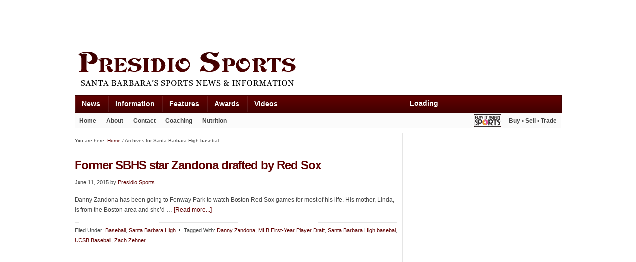

--- FILE ---
content_type: text/html; charset=UTF-8
request_url: https://presidiosports.com/tag/santa-barbara-high-basebal/
body_size: 10419
content:
<!DOCTYPE html PUBLIC "-//W3C//DTD XHTML 1.0 Transitional//EN" "http://www.w3.org/TR/xhtml1/DTD/xhtml1-transitional.dtd">
<html xmlns="http://www.w3.org/1999/xhtml" lang="en-US" xml:lang="en-US">
<head profile="http://gmpg.org/xfn/11">
<meta http-equiv="Content-Type" content="text/html; charset=UTF-8" />
	<title>Santa Barbara High basebal — Presidio Sports</title>
<meta name='robots' content='max-image-preview:large' />
	<style>img:is([sizes="auto" i], [sizes^="auto," i]) { contain-intrinsic-size: 3000px 1500px }</style>
	<!-- Jetpack Site Verification Tags -->
<meta name="google-site-verification" content="e-J8Dimc2F_ctZIxyfL2RHqUFSioKgcgZIBrWrs5SHs" />
<meta name="msvalidate.01" content="AD592228A11194C10CE8130F52A6EE59" />
<link rel='dns-prefetch' href='//secure.gravatar.com' />
<link rel='dns-prefetch' href='//v0.wordpress.com' />
<link rel="alternate" type="application/rss+xml" title="Presidio Sports &raquo; Feed" href="https://feeds.feedburner.com/PresidioSports" />
<link rel="alternate" type="application/rss+xml" title="Presidio Sports &raquo; Comments Feed" href="https://presidiosports.com/comments/feed/" />
<link rel="alternate" type="application/rss+xml" title="Presidio Sports &raquo; Santa Barbara High basebal Tag Feed" href="https://presidiosports.com/tag/santa-barbara-high-basebal/feed/" />
<link rel="canonical" href="https://presidiosports.com/tag/santa-barbara-high-basebal/" />
<script type="text/javascript">
/* <![CDATA[ */
window._wpemojiSettings = {"baseUrl":"https:\/\/s.w.org\/images\/core\/emoji\/16.0.1\/72x72\/","ext":".png","svgUrl":"https:\/\/s.w.org\/images\/core\/emoji\/16.0.1\/svg\/","svgExt":".svg","source":{"concatemoji":"https:\/\/presidiosports.com\/wp-includes\/js\/wp-emoji-release.min.js?ver=6.8.3"}};
/*! This file is auto-generated */
!function(s,n){var o,i,e;function c(e){try{var t={supportTests:e,timestamp:(new Date).valueOf()};sessionStorage.setItem(o,JSON.stringify(t))}catch(e){}}function p(e,t,n){e.clearRect(0,0,e.canvas.width,e.canvas.height),e.fillText(t,0,0);var t=new Uint32Array(e.getImageData(0,0,e.canvas.width,e.canvas.height).data),a=(e.clearRect(0,0,e.canvas.width,e.canvas.height),e.fillText(n,0,0),new Uint32Array(e.getImageData(0,0,e.canvas.width,e.canvas.height).data));return t.every(function(e,t){return e===a[t]})}function u(e,t){e.clearRect(0,0,e.canvas.width,e.canvas.height),e.fillText(t,0,0);for(var n=e.getImageData(16,16,1,1),a=0;a<n.data.length;a++)if(0!==n.data[a])return!1;return!0}function f(e,t,n,a){switch(t){case"flag":return n(e,"\ud83c\udff3\ufe0f\u200d\u26a7\ufe0f","\ud83c\udff3\ufe0f\u200b\u26a7\ufe0f")?!1:!n(e,"\ud83c\udde8\ud83c\uddf6","\ud83c\udde8\u200b\ud83c\uddf6")&&!n(e,"\ud83c\udff4\udb40\udc67\udb40\udc62\udb40\udc65\udb40\udc6e\udb40\udc67\udb40\udc7f","\ud83c\udff4\u200b\udb40\udc67\u200b\udb40\udc62\u200b\udb40\udc65\u200b\udb40\udc6e\u200b\udb40\udc67\u200b\udb40\udc7f");case"emoji":return!a(e,"\ud83e\udedf")}return!1}function g(e,t,n,a){var r="undefined"!=typeof WorkerGlobalScope&&self instanceof WorkerGlobalScope?new OffscreenCanvas(300,150):s.createElement("canvas"),o=r.getContext("2d",{willReadFrequently:!0}),i=(o.textBaseline="top",o.font="600 32px Arial",{});return e.forEach(function(e){i[e]=t(o,e,n,a)}),i}function t(e){var t=s.createElement("script");t.src=e,t.defer=!0,s.head.appendChild(t)}"undefined"!=typeof Promise&&(o="wpEmojiSettingsSupports",i=["flag","emoji"],n.supports={everything:!0,everythingExceptFlag:!0},e=new Promise(function(e){s.addEventListener("DOMContentLoaded",e,{once:!0})}),new Promise(function(t){var n=function(){try{var e=JSON.parse(sessionStorage.getItem(o));if("object"==typeof e&&"number"==typeof e.timestamp&&(new Date).valueOf()<e.timestamp+604800&&"object"==typeof e.supportTests)return e.supportTests}catch(e){}return null}();if(!n){if("undefined"!=typeof Worker&&"undefined"!=typeof OffscreenCanvas&&"undefined"!=typeof URL&&URL.createObjectURL&&"undefined"!=typeof Blob)try{var e="postMessage("+g.toString()+"("+[JSON.stringify(i),f.toString(),p.toString(),u.toString()].join(",")+"));",a=new Blob([e],{type:"text/javascript"}),r=new Worker(URL.createObjectURL(a),{name:"wpTestEmojiSupports"});return void(r.onmessage=function(e){c(n=e.data),r.terminate(),t(n)})}catch(e){}c(n=g(i,f,p,u))}t(n)}).then(function(e){for(var t in e)n.supports[t]=e[t],n.supports.everything=n.supports.everything&&n.supports[t],"flag"!==t&&(n.supports.everythingExceptFlag=n.supports.everythingExceptFlag&&n.supports[t]);n.supports.everythingExceptFlag=n.supports.everythingExceptFlag&&!n.supports.flag,n.DOMReady=!1,n.readyCallback=function(){n.DOMReady=!0}}).then(function(){return e}).then(function(){var e;n.supports.everything||(n.readyCallback(),(e=n.source||{}).concatemoji?t(e.concatemoji):e.wpemoji&&e.twemoji&&(t(e.twemoji),t(e.wpemoji)))}))}((window,document),window._wpemojiSettings);
/* ]]> */
</script>
<link rel='stylesheet' id='sbi_styles-css' href='https://presidiosports.com/wp-content/plugins/instagram-feed/css/sbi-styles.min.css?ver=6.10.0' type='text/css' media='all' />
<link rel='stylesheet' id='elle-theme-css' href='https://presidiosports.com/wp-content/themes/elle/style.css?ver=2.0.1' type='text/css' media='all' />
<style id='wp-emoji-styles-inline-css' type='text/css'>

	img.wp-smiley, img.emoji {
		display: inline !important;
		border: none !important;
		box-shadow: none !important;
		height: 1em !important;
		width: 1em !important;
		margin: 0 0.07em !important;
		vertical-align: -0.1em !important;
		background: none !important;
		padding: 0 !important;
	}
</style>
<link rel='stylesheet' id='wp-block-library-css' href='https://presidiosports.com/wp-includes/css/dist/block-library/style.min.css?ver=6.8.3' type='text/css' media='all' />
<style id='classic-theme-styles-inline-css' type='text/css'>
/*! This file is auto-generated */
.wp-block-button__link{color:#fff;background-color:#32373c;border-radius:9999px;box-shadow:none;text-decoration:none;padding:calc(.667em + 2px) calc(1.333em + 2px);font-size:1.125em}.wp-block-file__button{background:#32373c;color:#fff;text-decoration:none}
</style>
<link rel='stylesheet' id='mediaelement-css' href='https://presidiosports.com/wp-includes/js/mediaelement/mediaelementplayer-legacy.min.css?ver=4.2.17' type='text/css' media='all' />
<link rel='stylesheet' id='wp-mediaelement-css' href='https://presidiosports.com/wp-includes/js/mediaelement/wp-mediaelement.min.css?ver=6.8.3' type='text/css' media='all' />
<style id='jetpack-sharing-buttons-style-inline-css' type='text/css'>
.jetpack-sharing-buttons__services-list{display:flex;flex-direction:row;flex-wrap:wrap;gap:0;list-style-type:none;margin:5px;padding:0}.jetpack-sharing-buttons__services-list.has-small-icon-size{font-size:12px}.jetpack-sharing-buttons__services-list.has-normal-icon-size{font-size:16px}.jetpack-sharing-buttons__services-list.has-large-icon-size{font-size:24px}.jetpack-sharing-buttons__services-list.has-huge-icon-size{font-size:36px}@media print{.jetpack-sharing-buttons__services-list{display:none!important}}.editor-styles-wrapper .wp-block-jetpack-sharing-buttons{gap:0;padding-inline-start:0}ul.jetpack-sharing-buttons__services-list.has-background{padding:1.25em 2.375em}
</style>
<style id='global-styles-inline-css' type='text/css'>
:root{--wp--preset--aspect-ratio--square: 1;--wp--preset--aspect-ratio--4-3: 4/3;--wp--preset--aspect-ratio--3-4: 3/4;--wp--preset--aspect-ratio--3-2: 3/2;--wp--preset--aspect-ratio--2-3: 2/3;--wp--preset--aspect-ratio--16-9: 16/9;--wp--preset--aspect-ratio--9-16: 9/16;--wp--preset--color--black: #000000;--wp--preset--color--cyan-bluish-gray: #abb8c3;--wp--preset--color--white: #ffffff;--wp--preset--color--pale-pink: #f78da7;--wp--preset--color--vivid-red: #cf2e2e;--wp--preset--color--luminous-vivid-orange: #ff6900;--wp--preset--color--luminous-vivid-amber: #fcb900;--wp--preset--color--light-green-cyan: #7bdcb5;--wp--preset--color--vivid-green-cyan: #00d084;--wp--preset--color--pale-cyan-blue: #8ed1fc;--wp--preset--color--vivid-cyan-blue: #0693e3;--wp--preset--color--vivid-purple: #9b51e0;--wp--preset--gradient--vivid-cyan-blue-to-vivid-purple: linear-gradient(135deg,rgba(6,147,227,1) 0%,rgb(155,81,224) 100%);--wp--preset--gradient--light-green-cyan-to-vivid-green-cyan: linear-gradient(135deg,rgb(122,220,180) 0%,rgb(0,208,130) 100%);--wp--preset--gradient--luminous-vivid-amber-to-luminous-vivid-orange: linear-gradient(135deg,rgba(252,185,0,1) 0%,rgba(255,105,0,1) 100%);--wp--preset--gradient--luminous-vivid-orange-to-vivid-red: linear-gradient(135deg,rgba(255,105,0,1) 0%,rgb(207,46,46) 100%);--wp--preset--gradient--very-light-gray-to-cyan-bluish-gray: linear-gradient(135deg,rgb(238,238,238) 0%,rgb(169,184,195) 100%);--wp--preset--gradient--cool-to-warm-spectrum: linear-gradient(135deg,rgb(74,234,220) 0%,rgb(151,120,209) 20%,rgb(207,42,186) 40%,rgb(238,44,130) 60%,rgb(251,105,98) 80%,rgb(254,248,76) 100%);--wp--preset--gradient--blush-light-purple: linear-gradient(135deg,rgb(255,206,236) 0%,rgb(152,150,240) 100%);--wp--preset--gradient--blush-bordeaux: linear-gradient(135deg,rgb(254,205,165) 0%,rgb(254,45,45) 50%,rgb(107,0,62) 100%);--wp--preset--gradient--luminous-dusk: linear-gradient(135deg,rgb(255,203,112) 0%,rgb(199,81,192) 50%,rgb(65,88,208) 100%);--wp--preset--gradient--pale-ocean: linear-gradient(135deg,rgb(255,245,203) 0%,rgb(182,227,212) 50%,rgb(51,167,181) 100%);--wp--preset--gradient--electric-grass: linear-gradient(135deg,rgb(202,248,128) 0%,rgb(113,206,126) 100%);--wp--preset--gradient--midnight: linear-gradient(135deg,rgb(2,3,129) 0%,rgb(40,116,252) 100%);--wp--preset--font-size--small: 13px;--wp--preset--font-size--medium: 20px;--wp--preset--font-size--large: 36px;--wp--preset--font-size--x-large: 42px;--wp--preset--spacing--20: 0.44rem;--wp--preset--spacing--30: 0.67rem;--wp--preset--spacing--40: 1rem;--wp--preset--spacing--50: 1.5rem;--wp--preset--spacing--60: 2.25rem;--wp--preset--spacing--70: 3.38rem;--wp--preset--spacing--80: 5.06rem;--wp--preset--shadow--natural: 6px 6px 9px rgba(0, 0, 0, 0.2);--wp--preset--shadow--deep: 12px 12px 50px rgba(0, 0, 0, 0.4);--wp--preset--shadow--sharp: 6px 6px 0px rgba(0, 0, 0, 0.2);--wp--preset--shadow--outlined: 6px 6px 0px -3px rgba(255, 255, 255, 1), 6px 6px rgba(0, 0, 0, 1);--wp--preset--shadow--crisp: 6px 6px 0px rgba(0, 0, 0, 1);}:where(.is-layout-flex){gap: 0.5em;}:where(.is-layout-grid){gap: 0.5em;}body .is-layout-flex{display: flex;}.is-layout-flex{flex-wrap: wrap;align-items: center;}.is-layout-flex > :is(*, div){margin: 0;}body .is-layout-grid{display: grid;}.is-layout-grid > :is(*, div){margin: 0;}:where(.wp-block-columns.is-layout-flex){gap: 2em;}:where(.wp-block-columns.is-layout-grid){gap: 2em;}:where(.wp-block-post-template.is-layout-flex){gap: 1.25em;}:where(.wp-block-post-template.is-layout-grid){gap: 1.25em;}.has-black-color{color: var(--wp--preset--color--black) !important;}.has-cyan-bluish-gray-color{color: var(--wp--preset--color--cyan-bluish-gray) !important;}.has-white-color{color: var(--wp--preset--color--white) !important;}.has-pale-pink-color{color: var(--wp--preset--color--pale-pink) !important;}.has-vivid-red-color{color: var(--wp--preset--color--vivid-red) !important;}.has-luminous-vivid-orange-color{color: var(--wp--preset--color--luminous-vivid-orange) !important;}.has-luminous-vivid-amber-color{color: var(--wp--preset--color--luminous-vivid-amber) !important;}.has-light-green-cyan-color{color: var(--wp--preset--color--light-green-cyan) !important;}.has-vivid-green-cyan-color{color: var(--wp--preset--color--vivid-green-cyan) !important;}.has-pale-cyan-blue-color{color: var(--wp--preset--color--pale-cyan-blue) !important;}.has-vivid-cyan-blue-color{color: var(--wp--preset--color--vivid-cyan-blue) !important;}.has-vivid-purple-color{color: var(--wp--preset--color--vivid-purple) !important;}.has-black-background-color{background-color: var(--wp--preset--color--black) !important;}.has-cyan-bluish-gray-background-color{background-color: var(--wp--preset--color--cyan-bluish-gray) !important;}.has-white-background-color{background-color: var(--wp--preset--color--white) !important;}.has-pale-pink-background-color{background-color: var(--wp--preset--color--pale-pink) !important;}.has-vivid-red-background-color{background-color: var(--wp--preset--color--vivid-red) !important;}.has-luminous-vivid-orange-background-color{background-color: var(--wp--preset--color--luminous-vivid-orange) !important;}.has-luminous-vivid-amber-background-color{background-color: var(--wp--preset--color--luminous-vivid-amber) !important;}.has-light-green-cyan-background-color{background-color: var(--wp--preset--color--light-green-cyan) !important;}.has-vivid-green-cyan-background-color{background-color: var(--wp--preset--color--vivid-green-cyan) !important;}.has-pale-cyan-blue-background-color{background-color: var(--wp--preset--color--pale-cyan-blue) !important;}.has-vivid-cyan-blue-background-color{background-color: var(--wp--preset--color--vivid-cyan-blue) !important;}.has-vivid-purple-background-color{background-color: var(--wp--preset--color--vivid-purple) !important;}.has-black-border-color{border-color: var(--wp--preset--color--black) !important;}.has-cyan-bluish-gray-border-color{border-color: var(--wp--preset--color--cyan-bluish-gray) !important;}.has-white-border-color{border-color: var(--wp--preset--color--white) !important;}.has-pale-pink-border-color{border-color: var(--wp--preset--color--pale-pink) !important;}.has-vivid-red-border-color{border-color: var(--wp--preset--color--vivid-red) !important;}.has-luminous-vivid-orange-border-color{border-color: var(--wp--preset--color--luminous-vivid-orange) !important;}.has-luminous-vivid-amber-border-color{border-color: var(--wp--preset--color--luminous-vivid-amber) !important;}.has-light-green-cyan-border-color{border-color: var(--wp--preset--color--light-green-cyan) !important;}.has-vivid-green-cyan-border-color{border-color: var(--wp--preset--color--vivid-green-cyan) !important;}.has-pale-cyan-blue-border-color{border-color: var(--wp--preset--color--pale-cyan-blue) !important;}.has-vivid-cyan-blue-border-color{border-color: var(--wp--preset--color--vivid-cyan-blue) !important;}.has-vivid-purple-border-color{border-color: var(--wp--preset--color--vivid-purple) !important;}.has-vivid-cyan-blue-to-vivid-purple-gradient-background{background: var(--wp--preset--gradient--vivid-cyan-blue-to-vivid-purple) !important;}.has-light-green-cyan-to-vivid-green-cyan-gradient-background{background: var(--wp--preset--gradient--light-green-cyan-to-vivid-green-cyan) !important;}.has-luminous-vivid-amber-to-luminous-vivid-orange-gradient-background{background: var(--wp--preset--gradient--luminous-vivid-amber-to-luminous-vivid-orange) !important;}.has-luminous-vivid-orange-to-vivid-red-gradient-background{background: var(--wp--preset--gradient--luminous-vivid-orange-to-vivid-red) !important;}.has-very-light-gray-to-cyan-bluish-gray-gradient-background{background: var(--wp--preset--gradient--very-light-gray-to-cyan-bluish-gray) !important;}.has-cool-to-warm-spectrum-gradient-background{background: var(--wp--preset--gradient--cool-to-warm-spectrum) !important;}.has-blush-light-purple-gradient-background{background: var(--wp--preset--gradient--blush-light-purple) !important;}.has-blush-bordeaux-gradient-background{background: var(--wp--preset--gradient--blush-bordeaux) !important;}.has-luminous-dusk-gradient-background{background: var(--wp--preset--gradient--luminous-dusk) !important;}.has-pale-ocean-gradient-background{background: var(--wp--preset--gradient--pale-ocean) !important;}.has-electric-grass-gradient-background{background: var(--wp--preset--gradient--electric-grass) !important;}.has-midnight-gradient-background{background: var(--wp--preset--gradient--midnight) !important;}.has-small-font-size{font-size: var(--wp--preset--font-size--small) !important;}.has-medium-font-size{font-size: var(--wp--preset--font-size--medium) !important;}.has-large-font-size{font-size: var(--wp--preset--font-size--large) !important;}.has-x-large-font-size{font-size: var(--wp--preset--font-size--x-large) !important;}
:where(.wp-block-post-template.is-layout-flex){gap: 1.25em;}:where(.wp-block-post-template.is-layout-grid){gap: 1.25em;}
:where(.wp-block-columns.is-layout-flex){gap: 2em;}:where(.wp-block-columns.is-layout-grid){gap: 2em;}
:root :where(.wp-block-pullquote){font-size: 1.5em;line-height: 1.6;}
</style>
<link rel='stylesheet' id='plyr-css-css' href='https://presidiosports.com/wp-content/plugins/easy-video-player/lib/plyr.css?ver=6.8.3' type='text/css' media='all' />
<link rel='stylesheet' id='tabs_styles-css' href='https://presidiosports.com/wp-content/themes/elle/lib/widgets/style.css?ver=6.8.3' type='text/css' media='all' />
<link rel='stylesheet' id='genesis-tabs-stylesheet-css' href='https://presidiosports.com/wp-content/plugins/genesis-tabs/assets/css/style.css?ver=0.9.5' type='text/css' media='all' />
<script type="text/javascript" src="https://presidiosports.com/wp-includes/js/jquery/jquery.min.js?ver=3.7.1" id="jquery-core-js"></script>
<script type="text/javascript" src="https://presidiosports.com/wp-includes/js/jquery/jquery-migrate.min.js?ver=3.4.1" id="jquery-migrate-js"></script>
<script type="text/javascript" id="plyr-js-js-extra">
/* <![CDATA[ */
var easy_video_player = {"plyr_iconUrl":"https:\/\/presidiosports.com\/wp-content\/plugins\/easy-video-player\/lib\/plyr.svg","plyr_blankVideo":"https:\/\/presidiosports.com\/wp-content\/plugins\/easy-video-player\/lib\/blank.mp4"};
/* ]]> */
</script>
<script type="text/javascript" src="https://presidiosports.com/wp-content/plugins/easy-video-player/lib/plyr.js?ver=6.8.3" id="plyr-js-js"></script>
<!--[if lt IE 9]>
<script type="text/javascript" src="https://presidiosports.com/wp-content/themes/genesis/lib/js/html5shiv.min.js?ver=3.7.3" id="html5shiv-js"></script>
<![endif]-->
<script type="text/javascript" src="https://presidiosports.com/wp-content/themes/elle/lib/widgets/tabs.js?ver=1.3.2" id="tabs_script-js"></script>
<link rel="https://api.w.org/" href="https://presidiosports.com/wp-json/" /><link rel="alternate" title="JSON" type="application/json" href="https://presidiosports.com/wp-json/wp/v2/tags/15644" /><link rel="EditURI" type="application/rsd+xml" title="RSD" href="https://presidiosports.com/xmlrpc.php?rsd" />
<link rel="icon" href="https://presidiosports.com/wp-content/themes/elle/images/favicon.ico" />
<style type="text/css">#header { background: url(https://presidiosports.com/wp-content/uploads/2012/08/header-final1.png) no-repeat !important; }</style>
<script async src="//pagead2.googlesyndication.com/pagead/js/adsbygoogle.js"></script>
<script>
  (adsbygoogle = window.adsbygoogle || []).push({
    google_ad_client: "ca-pub-7713091953068464",
    enable_page_level_ads: true
  });
</script>
<!-- Jetpack Open Graph Tags -->
<meta property="og:type" content="website" />
<meta property="og:title" content="Santa Barbara High basebal — Presidio Sports" />
<meta property="og:url" content="https://presidiosports.com/tag/santa-barbara-high-basebal/" />
<meta property="og:site_name" content="Presidio Sports" />
<meta property="og:image" content="https://s0.wp.com/i/blank.jpg" />
<meta property="og:image:width" content="200" />
<meta property="og:image:height" content="200" />
<meta property="og:image:alt" content="" />
<meta property="og:locale" content="en_US" />

<!-- End Jetpack Open Graph Tags -->
</head>
<body data-rsssl=1 class="archive tag tag-santa-barbara-high-basebal tag-15644 wp-theme-genesis wp-child-theme-elle custom-header header-image header-full-width content-sidebar"><div id="wrap"><div id="before-header"><div id="custom_html-2" class="widget_text widget widget_custom_html"><div class="widget_text widget-wrap"><div class="textwidget custom-html-widget"><script  async src="//pagead2.googlesyndication.com/pagead/js/adsbygoogle.js"></script>
<!-- Presidio Leaderboard -->
<ins class="adsbygoogle"
     style="display:inline-block;width:728px;height:90px"
     data-ad-client="ca-pub-7713091953068464"
     data-ad-slot="3650995630"></ins>
<script>
(adsbygoogle = window.adsbygoogle || []).push({});
</script></div></div></div></div><div id="header"><div class="wrap"><div id="title-area"><p id="title"><a href="https://presidiosports.com/">Presidio Sports</a></p><p id="description">Santa Barbara&#039;s Sports News &amp; Information</p></div></div></div><div id="nav"><div class="wrap"><ul id="menu-primary-nav-menu" class="menu genesis-nav-menu menu-primary js-superfish"><li id="menu-item-45398" class="menu-item menu-item-type-post_type menu-item-object-page menu-item-has-children menu-item-45398"><a href="https://presidiosports.com/news/">News</a>
<ul class="sub-menu">
	<li id="menu-item-37802" class="menu-item menu-item-type-post_type menu-item-object-page menu-item-has-children menu-item-37802"><a href="https://presidiosports.com/schools/">By School</a>
	<ul class="sub-menu">
		<li id="menu-item-37296" class="menu-item menu-item-type-taxonomy menu-item-object-category menu-item-has-children menu-item-37296"><a href="https://presidiosports.com/category/school/colleges/">College</a>
		<ul class="sub-menu">
			<li id="menu-item-37301" class="menu-item menu-item-type-taxonomy menu-item-object-category menu-item-37301"><a href="https://presidiosports.com/category/school/colleges/santa_barbara_city_college/">SBCC</a></li>
			<li id="menu-item-67481" class="menu-item menu-item-type-post_type menu-item-object-page menu-item-67481"><a href="https://presidiosports.com/ucsb-gauchos-athletics/">UCSB</a></li>
			<li id="menu-item-71858" class="menu-item menu-item-type-post_type menu-item-object-page menu-item-71858"><a href="https://presidiosports.com/westmont-warriors/">Westmont</a></li>
		</ul>
</li>
		<li id="menu-item-37298" class="menu-item menu-item-type-taxonomy menu-item-object-category menu-item-has-children menu-item-37298"><a href="https://presidiosports.com/category/school/high_schools/">High School</a>
		<ul class="sub-menu">
			<li id="menu-item-71961" class="menu-item menu-item-type-post_type menu-item-object-page menu-item-71961"><a href="https://presidiosports.com/bishop-diego-cardinals/">Bishop Diego</a></li>
			<li id="menu-item-80988" class="menu-item menu-item-type-post_type menu-item-object-page menu-item-80988"><a href="https://presidiosports.com/carpinteria-warriors/">Carpinteria</a></li>
			<li id="menu-item-68964" class="menu-item menu-item-type-post_type menu-item-object-page menu-item-68964"><a href="https://presidiosports.com/cate-school-athletics/">Cate</a></li>
			<li id="menu-item-71962" class="menu-item menu-item-type-post_type menu-item-object-page menu-item-71962"><a href="https://presidiosports.com/dos-pueblos-chargers/">Dos Pueblos</a></li>
			<li id="menu-item-37299" class="menu-item menu-item-type-taxonomy menu-item-object-category menu-item-37299"><a href="https://presidiosports.com/category/school/high_schools/laguna-blanca-high-school/">Laguna Blanca</a></li>
			<li id="menu-item-37303" class="menu-item menu-item-type-taxonomy menu-item-object-category menu-item-37303"><a href="https://presidiosports.com/category/school/high_schools/providence-high-school/">Providence</a></li>
			<li id="menu-item-71855" class="menu-item menu-item-type-post_type menu-item-object-page menu-item-71855"><a href="https://presidiosports.com/san-marcos-royals/">San Marcos</a></li>
			<li id="menu-item-71854" class="menu-item menu-item-type-post_type menu-item-object-page menu-item-71854"><a href="https://presidiosports.com/santa-barbara-high-athletics-home-of-the-dons/">Santa Barbara High</a></li>
		</ul>
</li>
	</ul>
</li>
	<li id="menu-item-37803" class="menu-item menu-item-type-post_type menu-item-object-page menu-item-37803"><a href="https://presidiosports.com/sports/">By Category</a></li>
</ul>
</li>
<li id="menu-item-88739" class="menu-item menu-item-type-custom menu-item-object-custom menu-item-has-children menu-item-88739"><a>Information</a>
<ul class="sub-menu">
	<li id="menu-item-129972" class="menu-item menu-item-type-custom menu-item-object-custom menu-item-129972"><a href="https://presidiosports.com/2013/06/santa-barbara-fitness-gyms/">Fitness Gyms</a></li>
	<li id="menu-item-133304" class="menu-item menu-item-type-custom menu-item-object-custom menu-item-133304"><a href="https://presidiosports.com/santa-barbara-sports-bars/">Sports Bars</a></li>
	<li id="menu-item-129974" class="menu-item menu-item-type-post_type menu-item-object-page menu-item-129974"><a href="https://presidiosports.com/golf-courses-in-santa-barbara/">Golf Courses</a></li>
	<li id="menu-item-133305" class="menu-item menu-item-type-custom menu-item-object-custom menu-item-133305"><a href="https://presidiosports.com/2013/08/santa-barbara-trail-running-guide/">Trail Running Guide</a></li>
</ul>
</li>
<li id="menu-item-80901" class="menu-item menu-item-type-custom menu-item-object-custom menu-item-has-children menu-item-80901"><a>Features</a>
<ul class="sub-menu">
	<li id="menu-item-110014" class="menu-item menu-item-type-custom menu-item-object-custom menu-item-110014"><a href="https://presidiosports.com/2014/04/team-of-the-month-series-presented-by-sansum-clinic/">Team of the Month</a></li>
	<li id="menu-item-121434" class="menu-item menu-item-type-taxonomy menu-item-object-category menu-item-121434"><a href="https://presidiosports.com/category/john-zant/">John Zant</a></li>
	<li id="menu-item-109383" class="menu-item menu-item-type-custom menu-item-object-custom menu-item-109383"><a href="https://presidiosports.com/tag/next-level-watch/">Next Level Watch</a></li>
	<li id="menu-item-37768" class="menu-item menu-item-type-post_type menu-item-object-page menu-item-37768"><a href="https://presidiosports.com/columns/weisscrax/">WeissCrax</a></li>
	<li id="menu-item-104759" class="menu-item menu-item-type-custom menu-item-object-custom menu-item-104759"><a href="https://presidiosports.com/2013/12/lakey-petersons-surfing-blog-lakeys-lines/">Lakey&#8217;s Lines</a></li>
</ul>
</li>
<li id="menu-item-78987" class="menu-item menu-item-type-custom menu-item-object-custom menu-item-has-children menu-item-78987"><a href="https://presidiosports.com/columns/">Awards</a>
<ul class="sub-menu">
	<li id="menu-item-50789" class="menu-item menu-item-type-post_type menu-item-object-page menu-item-50789"><a href="https://presidiosports.com/santa-barbara-sports-figure-of-the-month/">Sports Figure of Month</a></li>
	<li id="menu-item-105933" class="menu-item menu-item-type-custom menu-item-object-custom menu-item-105933"><a href="https://presidiosports.com/2012/05/sports-volunteer-of-the-month-award/">Volunteer of the Month</a></li>
	<li id="menu-item-98274" class="menu-item menu-item-type-custom menu-item-object-custom menu-item-98274"><a href="https://presidiosports.com/tag/high-school-runner-of-the-month/">H.S. Runner of the Month</a></li>
	<li id="menu-item-78989" class="menu-item menu-item-type-custom menu-item-object-custom menu-item-78989"><a href="https://presidiosports.com/tag/all-cif/">All-CIF</a></li>
	<li id="menu-item-78990" class="menu-item menu-item-type-custom menu-item-object-custom menu-item-78990"><a href="https://presidiosports.com/tag/all-league/">All-League</a></li>
	<li id="menu-item-87941" class="menu-item menu-item-type-custom menu-item-object-custom menu-item-87941"><a href="https://presidiosports.com/2013/10/santa-barbaras-all-city-high-school-all-star-teams/">Presidio All-City</a></li>
</ul>
</li>
<li id="menu-item-129971" class="menu-item menu-item-type-custom menu-item-object-custom menu-item-129971"><a href="https://presidiosports.com/tag/video/">Videos</a></li>
<li class="right search"><div id="cse-search-form" style="width: 300px; height: 30px;">Loading</div>
<script src="https://www.google.com/jsapi" type="text/javascript"></script>
<script type="text/javascript"> 
  google.load('search', '1', {language : 'en', style : google.loader.themes.MINIMALIST});
  google.setOnLoadCallback(function() {
    var customSearchOptions = {};
    var imageSearchOptions = {};
    imageSearchOptions['layout'] = google.search.ImageSearch.LAYOUT_POPUP;
    customSearchOptions['enableImageSearch'] = true;
    customSearchOptions['imageSearchOptions'] = imageSearchOptions;  var customSearchControl = new google.search.CustomSearchControl(
      '007665580737417890502:glbx-vmod9c', customSearchOptions);
    customSearchControl.setResultSetSize(google.search.Search.FILTERED_CSE_RESULTSET);
    var options = new google.search.DrawOptions();
    options.setAutoComplete(true);
    options.enableSearchboxOnly("https://presidiosports.com/search");
    customSearchControl.draw('cse-search-form', options);
  }, true);
</script>
</li></ul></div></div><div id="subnav"><div class="wrap"><ul id="menu-secondary-nav-menu" class="menu genesis-nav-menu menu-secondary js-superfish"><li id="menu-item-37795" class="menu-item menu-item-type-custom menu-item-object-custom menu-item-home menu-item-37795"><a href="https://presidiosports.com/" title="Presidio Sports">Home</a></li>
<li id="menu-item-37642" class="menu-item menu-item-type-post_type menu-item-object-page menu-item-has-children menu-item-37642"><a href="https://presidiosports.com/about/">About</a>
<ul class="sub-menu">
	<li id="menu-item-37752" class="menu-item menu-item-type-post_type menu-item-object-page menu-item-37752"><a href="https://presidiosports.com/about/staff/">Staff</a></li>
</ul>
</li>
<li id="menu-item-37643" class="menu-item menu-item-type-post_type menu-item-object-page menu-item-37643"><a href="https://presidiosports.com/contact-us/">Contact</a></li>
<li id="menu-item-129970" class="menu-item menu-item-type-custom menu-item-object-custom menu-item-129970"><a href="https://presidiosports.com/category/coaching/">Coaching</a></li>
<li id="menu-item-108383" class="menu-item menu-item-type-custom menu-item-object-custom menu-item-108383"><a href="https://presidiosports.com/nutrition/">Nutrition</a></li>
<li id="menu-item-63613" class="connect menu-item menu-item-type-custom menu-item-object-custom menu-item-63613"><a target="_blank" href="http://www.playitagainsportssantabarbara.com/" title="Play It Again Sports">Buy • Sell • Trade</a></li>
<li id="menu-item-63612" class="social playitagain menu-item menu-item-type-custom menu-item-object-custom menu-item-63612"><a target="_blank" href="http://www.playitagainsportssantabarbara.com/">Play It Again Sports</a></li>
</ul></div></div><div id="inner"><div id="content-sidebar-wrap"><div id="content" class="hfeed"><div class="breadcrumb">You are here: <a href="https://presidiosports.com/"><span class="breadcrumb-link-text-wrap" itemprop="name">Home</span></a> <span aria-label="breadcrumb separator">/</span> Archives for Santa Barbara High basebal</div><div class="post-127217 post type-post status-publish format-standard hentry category-baseball category-santa-barbara-high-school tag-danny-zandona tag-mlb-first-year-player-draft tag-santa-barbara-high-basebal tag-ucsb-baseball tag-zach-zehner entry"><h2 class="entry-title"><a class="entry-title-link" rel="bookmark" href="https://presidiosports.com/2015/06/former-sbhs-star-zandona-drafted-by-red-sox/">Former SBHS star Zandona drafted by Red Sox</a></h2>
<div class="post-info"><span class="date published time" title="2015-06-11T05:34:05-07:00">June 11, 2015</span>  by <span class="author vcard"><span class="fn"><a href="https://presidiosports.com/author/presidio/" rel="author">Presidio Sports</a></span></span>  </div><div class="entry-content"><p>Danny Zandona has been going to Fenway Park to watch Boston Red Sox games for most of his life. His mother, Linda, is from the Boston area and she’d &#x02026; <a href="https://presidiosports.com/2015/06/former-sbhs-star-zandona-drafted-by-red-sox/" class="more-link">[Read more...]</a></p></div><div class="post-meta"><span class="categories">Filed Under: <a href="https://presidiosports.com/category/baseball/" rel="category tag">Baseball</a>, <a href="https://presidiosports.com/category/school/high_schools/santa-barbara-high-school/" rel="category tag">Santa Barbara High</a></span> <span class="tags">Tagged With: <a href="https://presidiosports.com/tag/danny-zandona/" rel="tag">Danny Zandona</a>, <a href="https://presidiosports.com/tag/mlb-first-year-player-draft/" rel="tag">MLB First-Year Player Draft</a>, <a href="https://presidiosports.com/tag/santa-barbara-high-basebal/" rel="tag">Santa Barbara High basebal</a>, <a href="https://presidiosports.com/tag/ucsb-baseball/" rel="tag">UCSB Baseball</a>, <a href="https://presidiosports.com/tag/zach-zehner/" rel="tag">Zach Zehner</a></span></div></div></div><div id="sidebar" class="sidebar widget-area"><div id="custom_html-3" class="widget_text widget widget_custom_html"><div class="widget_text widget-wrap"><div class="textwidget custom-html-widget"><script async src="//pagead2.googlesyndication.com/pagead/js/adsbygoogle.js"></script>
<!-- Presidio Home -->
<ins class="adsbygoogle"
     style="display:block"
     data-ad-client="ca-pub-7713091953068464"
     data-ad-slot="2837070437"
     data-ad-format="auto"></ins>
<script>
(adsbygoogle = window.adsbygoogle || []).push({});
</script></div></div></div>
<div id="linkcat-1582" class="widget widget_links"><div class="widget-wrap"><h4 class="widget-title widgettitle">Useful Links</h4>

	<ul class='xoxo blogroll'>
<li><a href="https://presidiosports.com/2015/12/dear-santa-barbara-sports-fans/">An End of an Era for Presidio Sports</a></li>
<li><a href="https://presidiosports.com/category/best-of-presidio-sports/">Best of Presidio Sports</a></li>
<li><a href="https://presidiosports.com/about-us/contact-us/">Contact Presidio Sports</a></li>

	</ul>
</div></div>

<div id="linkcat-5196" class="widget widget_links"><div class="widget-wrap"><h4 class="widget-title widgettitle">Sports Figures of the Month</h4>

	<ul class='xoxo blogroll'>
<li><a href="https://presidiosports.com/2015/01/solis-puts-his-heart-and-soul-into-local-high-school-sports/">Aaron Solis</a></li>
<li><a href="https://presidiosports.com/2012/05/sports-figure-of-the-month-addi-zerrenner/" title="Addi Zerrenner">Addi Zerrenner</a></li>
<li><a href="https://presidiosports.com/2014/03/alex-valente-record-setting-swimmer-is-sports-figure-of-the-month/">Alex Valente</a></li>
<li><a href="http://https://presidiosports.com/2011/12/sports-figure-of-the-month-andre-barbieri/">Andre Barbieri</a></li>
<li><a href="https://presidiosports.com/2013/12/sports-figure-of-the-month-andrew-butcher/">Andrew Butcher</a></li>
<li><a href="https://presidiosports.com/2013/06/ucsbs-andrew-checketts-leading-gaucho-baseball-to-high-ground/">Andrew Checketts</a></li>
<li><a href="https://presidiosports.com/2014/04/aaronson-establishes-roosevelt-running-club/">Becky Aaronson</a></li>
<li><a href="https://presidiosports.com/2011/09/sports-figure-of-the-month-pintard-guides-sbs-boys-of-summer-to-3rd-national-title/">Bill Pintard</a></li>
<li><a href="https://presidiosports.com/2012/12/santa-barbara-sports-figure-of-the-month-bryan-fernandez/">Bryan Fernandez</a></li>
<li><a href="https://presidiosports.com/2012/05/sports-figure-of-the-month-carlene-mitchell/">Carlene Mitchell</a></li>
<li><a href="https://presidiosports.com/2015/07/cathy-neushul-shines-as-youth-water-polo-coach/">Cathy Neushul</a></li>
<li><a href="https://presidiosports.com/2014/01/sports-figure-of-the-month-rincon-classics-chris-keet/">Chris Keet</a></li>
<li><a href="https://presidiosports.com/2012/07/santa-barbara-sports-figure-of-the-month-brian-chuckie-roth/">Chuckie Roth</a></li>
<li><a href="https://presidiosports.com/2013/10/sports-figure-of-the-month-sbccs-craig-moropoulos/">Craig Moropoulos</a></li>
<li><a href="https://presidiosports.com/2013/08/sports-figure-of-the-month-dave-odell-is-a-man-with-many-hats/">Dave Odell</a></li>
<li><a href="https://presidiosports.com/2012/06/sports-figure-of-the-month-ema-boateng/" title="Ema Boateng">Ema Boateng</a></li>
<li><a href="https://presidiosports.com/2011/04/sports-figure-of-the-month-ethel-byers/">Ethel Byers</a></li>
<li><a href="https://presidiosports.com/2013/05/sports-figure-of-the-month-jack-bianchi/">Jack Bianchi</a></li>
<li><a href="https://presidiosports.com/2013/11/sports-figure-of-the-month-jake-clinton/">Jake Clinton</a></li>
<li><a href="https://presidiosports.com/2015/04/burichs-joy-of-coaching-is-rewarded-with-a-cif-title/">Jeff Burich</a></li>
<li><a href="https://presidiosports.com/2013/07/santa-barbara-sports-figure-of-the-month-jerry-johnson/">Jerry Johnson</a></li>
<li><a href="https://presidiosports.com/2011/09/sports-figure-of-the-month-john-mardi-warkentin/" title="Brought to you by American Riviera Bank">John &amp; Mardi Warkentin</a></li>
<li><a href="https://presidiosports.com/2015/08/qa-with-new-ucsb-gaucho-athletic-director-john-mccutcheon/">John McCutcheon</a></li>
<li><a href="https://presidiosports.com/2014/11/westmonts-moore-soars-to-500th-career-victory/">John Moore</a></li>
<li><a href="https://presidiosports.com/2012/02/sports-figure-of-the-month-john-zant/" title="John Zant">John Zant</a></li>
<li><a href="https://presidiosports.com/2014/08/priester-taking-new-santa-barbara-track-club-to-elite-territory/">Josh Priester</a></li>
<li><a href="https://presidiosports.com/2011/03/neushul-named-sports-figure-of-month/">Kiley Neushul</a></li>
<li><a href="https://presidiosports.com/2013/01/santa-barbara-sports-figure-of-the-month-kirsten-moore/">Kirsten Moore</a></li>
<li><a href="https://presidiosports.com/2011/06/sports-figure-of-the-month-lakey-peterson/">Lakey Peterson</a></li>
<li><a href="https://presidiosports.com/2011/10/sports-figure-of-the-month-lauren-capone/" title="September 2011">Lauren Capone</a></li>
<li><a href="https://presidiosports.com/2011/12/sports-figure-of-the-month-lauren-stratman/">Lauren Stratman</a></li>
<li><a href="https://presidiosports.com/2013/09/sports-figure-of-the-month-ucsb-athletic-director-mark-massari-5-years-on-the-job/" title="Santa Barbara Sports Figure of the Month: Mark Massari">Mark Massari</a></li>
<li><a href="https://presidiosports.com/2012/10/santa-barbara-sports-figure-of-the-month-mark-walsh/" title="September 2012">Mark Walsh</a></li>
<li><a href="https://presidiosports.com/2014/09/jones-73-channeling-her-energy-to-cover-swim-lessons-for-youth/">Monica Jones</a></li>
<li><a href="https://presidiosports.com/2011/09/sports-figure-of-the-month-orlando-johnson/">Orlando Johnson</a></li>
<li><a href="https://presidiosports.com/2011/12/sports-figure-of-the-month-rich-hanna/">Rich Hanna</a></li>
<li><a href="https://presidiosports.com/2013/04/santa-barbara-sports-figure-of-the-month-rudy-ybarra/">Rudy Ybarra</a></li>
<li><a href="https://presidiosports.com/2014/10/westmonts-russell-smelley-coaches-with-character/">Russell Smelley</a></li>
<li><a href="https://presidiosports.com/2012/11/santa-barbara-sports-figures-of-the-month-snows-raise-profile-of-sbi-marathon/">Rusty &amp; June Snow</a></li>
<li><a href="https://presidiosports.com/2012/03/sports-figure-of-the-month-ryan-fitch/">Ryan Fitch</a></li>
<li><a href="https://presidiosports.com/2013/02/santa-barbara-sports-figure-of-the-month-simon-chavez/">Simon Chavez</a></li>
<li><a href="https://presidiosports.com/2014/06/stamatia-scarvelis-leaves-lasting-marks-at-dp-in-area/">Stamatia Scarvelis</a></li>
<li><a href="https://presidiosports.com/2012/08/santa-barbara-sports-figure-of-the-month-todd-rogers/">Todd Rogers</a></li>
<li><a href="https://presidiosports.com/2013/03/santa-barbara-sports-figure-of-the-month-westmonts-tugce-canitez/">Tugce Canitez</a></li>
<li><a href="https://presidiosports.com/2011/05/sports-figure-of-the-month-van-latham/">Van Latham</a></li>
<li><a href="https://presidiosports.com/2012/09/santa-barbara-sports-figure-of-the-month-wolf-wigo/" title="August, 2012">Wolf Wigo</a></li>

	</ul>
</div></div>

<div id="text-307" class="widget widget_text"><div class="widget-wrap"><h4 class="widget-title widgettitle">Instagram Photos</h4>
			<div class="textwidget">		<div id="sbi_mod_error" >
			<span>This error message is only visible to WordPress admins</span><br/>
			<p><strong>Error: No feed found.</strong>
			<p>Please go to the Instagram Feed settings page to create a feed.</p>
		</div>
		</div>
		</div></div>
</div></div></div><div id="footer" class="footer"><div class="wrap"><div class="gototop"><p><a href="#wrap" rel="nofollow">Return to top of page</a></p></div><div class="creds"><p>Copyright &#x000A9;&nbsp;2026 &#x000B7; <a href="http://market.studiopress.com/themes/elle">Elle Child Theme</a> on <a href="https://www.studiopress.com/">Genesis Framework</a> &#x000B7; <a href="https://wordpress.org/">WordPress</a> &#x000B7; <a href="https://presidiosports.com/wp-login.php">Log in</a></p></div></div></div></div><!-- Quantcast Tag -->
<script type="text/javascript">
var _qevents = _qevents || [];

(function() {
var elem = document.createElement('script');
elem.src = (document.location.protocol == "https:" ? "https://secure" : "http://edge") + ".quantserve.com/quant.js";
elem.async = true;
elem.type = "text/javascript";
var scpt = document.getElementsByTagName('script')[0];
scpt.parentNode.insertBefore(elem, scpt);
})();

_qevents.push({
qacct:"p-f7ov_f0wqTncs"
});
</script>

<noscript>
<div style="display:none;">
<img src="//pixel.quantserve.com/pixel/p-f7ov_f0wqTncs.gif" border="0" height="1" width="1" alt="Quantcast"/>
</div>
</noscript>
<!-- End Quantcast tag --><script type="speculationrules">
{"prefetch":[{"source":"document","where":{"and":[{"href_matches":"\/*"},{"not":{"href_matches":["\/wp-*.php","\/wp-admin\/*","\/wp-content\/uploads\/*","\/wp-content\/*","\/wp-content\/plugins\/*","\/wp-content\/themes\/elle\/*","\/wp-content\/themes\/genesis\/*","\/*\\?(.+)"]}},{"not":{"selector_matches":"a[rel~=\"nofollow\"]"}},{"not":{"selector_matches":".no-prefetch, .no-prefetch a"}}]},"eagerness":"conservative"}]}
</script>
<!-- Instagram Feed JS -->
<script type="text/javascript">
var sbiajaxurl = "https://presidiosports.com/wp-admin/admin-ajax.php";
</script>
<script type="text/javascript" id="disqus_count-js-extra">
/* <![CDATA[ */
var countVars = {"disqusShortname":"presidiosports"};
/* ]]> */
</script>
<script type="text/javascript" src="https://presidiosports.com/wp-content/plugins/disqus-comment-system/public/js/comment_count.js?ver=3.1.4" id="disqus_count-js"></script>
<script type="text/javascript" src="https://presidiosports.com/wp-includes/js/hoverIntent.min.js?ver=1.10.2" id="hoverIntent-js"></script>
<script type="text/javascript" src="https://presidiosports.com/wp-content/themes/genesis/lib/js/menu/superfish.min.js?ver=1.7.10" id="superfish-js"></script>
<script type="text/javascript" src="https://presidiosports.com/wp-content/themes/genesis/lib/js/menu/superfish.args.min.js?ver=2.10.1" id="superfish-args-js"></script>
<script type="text/javascript" src="https://presidiosports.com/wp-content/themes/genesis/lib/js/menu/superfish.compat.min.js?ver=2.10.1" id="superfish-compat-js"></script>
<script type="text/javascript" src="https://presidiosports.com/wp-includes/js/jquery/ui/core.min.js?ver=1.13.3" id="jquery-ui-core-js"></script>
<script type="text/javascript" src="https://presidiosports.com/wp-includes/js/jquery/ui/tabs.min.js?ver=1.13.3" id="jquery-ui-tabs-js"></script>
<script type="text/javascript" id="sbi_scripts-js-extra">
/* <![CDATA[ */
var sb_instagram_js_options = {"font_method":"svg","resized_url":"https:\/\/presidiosports.com\/wp-content\/uploads\/sb-instagram-feed-images\/","placeholder":"https:\/\/presidiosports.com\/wp-content\/plugins\/instagram-feed\/img\/placeholder.png","ajax_url":"https:\/\/presidiosports.com\/wp-admin\/admin-ajax.php"};
/* ]]> */
</script>
<script type="text/javascript" src="https://presidiosports.com/wp-content/plugins/instagram-feed/js/sbi-scripts.min.js?ver=6.10.0" id="sbi_scripts-js"></script>
<script type="text/javascript">jQuery(document).ready(function($) { $(".ui-tabs").tabs(); });</script>
</body></html>


--- FILE ---
content_type: text/html; charset=utf-8
request_url: https://www.google.com/recaptcha/api2/aframe
body_size: 148
content:
<!DOCTYPE HTML><html><head><meta http-equiv="content-type" content="text/html; charset=UTF-8"></head><body><script nonce="pdDhu1-yrdrlsG8oi6XZXg">/** Anti-fraud and anti-abuse applications only. See google.com/recaptcha */ try{var clients={'sodar':'https://pagead2.googlesyndication.com/pagead/sodar?'};window.addEventListener("message",function(a){try{if(a.source===window.parent){var b=JSON.parse(a.data);var c=clients[b['id']];if(c){var d=document.createElement('img');d.src=c+b['params']+'&rc='+(localStorage.getItem("rc::a")?sessionStorage.getItem("rc::b"):"");window.document.body.appendChild(d);sessionStorage.setItem("rc::e",parseInt(sessionStorage.getItem("rc::e")||0)+1);localStorage.setItem("rc::h",'1768882524602');}}}catch(b){}});window.parent.postMessage("_grecaptcha_ready", "*");}catch(b){}</script></body></html>

--- FILE ---
content_type: text/css
request_url: https://presidiosports.com/wp-content/themes/elle/style.css?ver=2.0.1
body_size: 8574
content:
/*
	Theme Name: Elle Child Theme
	Theme URI: http://market.studiopress.com/themes/elle
	Description: Elle theme for the Genesis Framework is clean, lightweight, and adaptable. Make it yours with a custom menu, header image, and background — then go further with available theme options for Orange, White, Blue, Green, or Red color schemes, and six layout choices. Elle comes equipped with a home page template that transforms your front page into a superb 3-column magazine layout, widget support (Featured Top, Featured Bottom Left, and Featured Bottom Right), and a custom "Genesis - Home Featured" widget to display a slider of your select posts with their featured images.
	Author: Lauren Mancke
	Author URI: http://www.northbounddesign.com/
	Version: 2.0.1
	
	Tags: black, blue, gray, green, orange, red, white, light, one-column, two-columns, three-columns, left-sidebar, right-sidebar, fixed-width, custom-background, custom-header, custom-menu, featured-images, full-width-template, theme-options, threaded-comments, translation-ready
		
	Template: genesis
	Template Version: 1.7

	License: GNU General Public License v2.0
	License URI: https://www.opensource.org/licenses/gpl-license.php
*/

/* Table of Contents

* Import Fonts
* Defaults
* Hyperlinks
* Wrap
* Top Navigation
* Header
* Image Header - Partial Width
* Image Header - Full Width
* Navigation Constants
* Header Right Navigation
* Primary Navigation
* Primary Navigation Extras
* Secondary Navigation
* Inner
* Home
* Breadcrumb
* Taxonomy Description
* Content-Sidebar Wrap
* Content
* Column Classes
* Featured Post Grid
* Headlines
* Unordered / Ordered Lists
* Post Info
* Post Meta
* Author Box
* Sticky Posts
* Archive Page
* Post Icons
* Images
* Post Navigation
* Primary / Secondary Sidebars
* Tag Cloud
* Dropdowns
* Featured Page / Post
* User Profile
* Buttons
* Search Form
* eNews & Updates Widget
* Latest Tweets Widget
* Calendar Widget
* Footer Widgets
* Footer
* Comments
* Gravity Forms
* Elle Blue
* Elle White
* Elle Green
* Elle Red
*/

/* Import Fonts
------------------------------------------------------------ */

@import url(https://fonts.googleapis.com/css?family=Josefin+Slab:700&v2);
@import url(https://fonts.googleapis.com/css?family=Droid+Sans);

/* Defaults
------------------------------------------------------------ */

body {
	background-color: #fff;
}


h1,
h2,
h3,
h4,
h5,
h6 {
	color: #444;
	font-family: Arial, sans-serif;
	font-size: 12px;
	font-weight: normal;
	line-height: 20px;
	margin: 0;
	padding: 0;
	text-decoration: none;
}

body,
p,
input,
select,
textarea {
	color: #444;
	font-family: Arial, sans-serif;
	font-size: 12px;
	font-weight: normal;
	line-height: 20px;
	margin: 0;
	padding: 0;
	text-decoration: none;
}

blockquote,
.author-box,
.sticky,
.taxonomy-description,
.wp-caption {
	/*background-color: #f0f1e9;
	border: 1px solid #f0f1e9;*/
	background-color: #FBFBFB;
	border: 1px solid #E5E5E5;	
}

.breadcrumb {
	font-size: 10px;
	/*background-color: #FBFBFB;
	border: 1px solid #E5E5E5;*/
}

input,
select,
textarea {
	background: #fff;
	border: 1px solid #e5e5e5;
}

ol,
ol li,
ul,
ul li {
	list-style-type: none;
	margin: 0;
	padding: 0;
}

.entry-content ol li {
	list-style-type: decimal;
}

.entry-content ul li {
	list-style-type: square;
}


/* Hyperlinks
------------------------------------------------------------ */

a,
a:visited {
	/*color: #f60;*/
	color: #600000;
	text-decoration: none;
}

a:hover {
	/*color: #00abbc;*/
	color: #000;
	text-decoration: none;
}

a img {
	border: none;
}


/* Wrap
------------------------------------------------------------ */

#wrap {
	margin: 0 auto;
}

/* Before Header Sidebar
------------------------------------------------------------ */
 
#before-header {
	background-color: #FFFFFF;
	width: 980px;
    height: 90px;
	margin-top: 2px;
    margin-left: auto;
    margin-right: auto;
    margin-bottom: 0px;
    overflow: hidden;
}

#before-header .widget,
#before-header .widget-area {
	float: left;
}

#before-header .widget a,
#before-header .widget-area a {
	text-align: right;
	text-transform: uppercase;
	font-size: 12px;
	color: #000000;
	line-height: 12px;
}

#before-header img {
	margin: 0px 1px 0px 0px !important;
}

#before-header li {
	margin: 8px 10px 0px 35px;
	font-family: 'Droid Serif', 'Oswald', arial, serif;
}

.simple-social-icons {
	margin: 12px 0px 0px 0px;
	}

.simple-social-icons h4{
	text-align: right;
	font-size: 12px !important;
	font-weight: normal;
	margin-bottom: 0px;
	}


/* Top Navigation
------------------------------------------------------------ */

.topnav {
	/* background: url(images/bg.png) repeat-x top; */
	height: 30px;
	margin: 0 auto;
	padding: 0;
}
	
.topnav .wrap {
	margin: 0 auto;
	text-transform: uppercase;
	width: 980px;
}
	
.topnav a,
.topnav a:visited {
	color: #444;
	font-size: 11px;
	font-weight: bold;
	text-decoration: none;
}
	
.topnav p {
	font-size: 11px;
	font-weight: bold;
	margin: 0;
	padding: 0;
}
	
.topnav-left {
	float: left;
	margin: 0;
	padding: 5px 0 0;
	width: 255px;
}
	
.topnav-right {
	float: right;
	margin: 0;
	padding: 5px 0 0;
	text-align: right;
	width: 700px;
}
	
.topnavbarright a img {
	border: none;
	margin: 0 3px 1px 0;
	padding: 0;
}
	
.rss-topnav {
	background: url(images/rss.png) no-repeat left;
	padding: 2px 5px 2px 16px;
}

.facebook-topnav {
	background: url(images/facebook12.png) no-repeat left;
	padding: 2px 5px 2px 16px;
}

.twitter-topnav {
	background: url(images/twitter12.png) no-repeat left;
	padding: 2px 5px 2px 16px;
}

.youtube-topnav {
	background: url(images/youtube12.png) no-repeat left;
	padding: 2px 5px 2px 16px;
}

/* Header
------------------------------------------------------------ */

#header {
	height: 100px;
	margin: 0 auto;
	padding: 0;
	width: 980px;
}

#title-area {
	float: left;
	margin: 0;
	overflow: hidden;
	padding: 15px 0 0;
	width: 500px;
}
	
#title {
	font-family: 'Josefin Slab', Arial, san-serif;
	font-size: 100px;
	font-weight: 700;
	letter-spacing: -4px;
	line-height: 105px;
	margin: 0;
	padding: 0;
	text-shadow: 2px 2px 0 #e6e6e6;
}

#title a,
#title a:hover {
	/*color: #00abbc;*/
	color: #000;
	text-decoration: none;
}

#description {
	display: none;
}

#header .widget-area {
	float: right;
	margin: 0;
	padding: 15px 0 0 0;
/*	padding: 0; */
	width: 300px;
	font-family: Georgia, serif !important;
	text-transform: uppercase !important;
	text-align: right;
}

#header .widget-area p {
	margin: 0;
	padding: 0 0 5px;
}
	
#header .textwidget {
	margin: 0;
	padding: 10px 0 0;
}
	
#header .widget-area h4 {
	margin: 10px 0 5px;
	padding: 0;
	text-decoration: none;
}

#socialicons li {
    margin: -12px 0 0 0;
    padding: 0;
    list-style: none;
    background-image: url(images/social-bubble.png);
    background-repeat: no-repeat;
}
    
#socialicons li, #socialicons a {
    width: 24px;
    height: 24px;
    display: block;
    float: right;
}

.facebook {            background-position: -1px -33px;}
.twitter {             background-position: -67px -63px;}
.linkedin {         background-position: -35px -63px;}
.rss {                background-position: -135px -33px;}

.email {             background-position: -622px -380px;}
.youtube {             background-position: -482px -380px;}
.reddit {             background-position: -284px -21px;}
.stumbleupon {        background-position: -351px -21px;}
.yahoo {             background-position: -416px -21px;}
.flickr {             background-position: -482px -21px;}
.google {            background-position: -549px -21px;}
.blogger {            background-position: -351px -140px;}
.amazon {             background-position: -148px -262px;}
.wordpress {         background-position: -416px -262px;}
.tumblr {             background-position: -482px -262px;}
.vimeo {            background-position: -549px -262px;}
.retweet {             background-position: -747px -262px;}
.feedburner {         background-position: -622px -501px;}

/* Image Header - Partial Width
------------------------------------------------------------ */

.header-image #title-area,
.header-image #title,
.header-image #title a {
	display: block;
	float: left;
	/*height: 120px;*/
	height: 100px;
	margin: 0;
	overflow: hidden;
	padding: 0;
	text-indent: -9999px;
	width: 460px;
}

.header-image #description {
	display: block;
	overflow: hidden;
}


/* Image Header - Full Width
------------------------------------------------------------ */

.header-full-width #title-area,
.header-full-width #title,
.header-full-width #title a {
	width: 980px;
}


/* Navigation Constants
------------------------------------------------------------ */

li:hover ul ul,
li.sfHover ul ul {
	left: -9999px;
}

li:hover,
li.sfHover {
	position: static;
}


/* Header Right Navigation
------------------------------------------------------------ */

#header ul.nav,
#header ul.menu {
	/*background: #f9510e url(images/nav.png) repeat-x;*/
	background: #600000 url(images/nav.png) repeat-x;
	/*border: 1px solid #bc380b;*/
	border: 1px solid #400000;
	border-left-width: 0;
	color: #fff;
	float: right;
	font-size: 14px;
	line-height: 24px;
	list-style: none;
	margin: 30px auto 0;
	overflow: hidden;
	padding: 0;
	text-align: left;
	/*text-shadow: -1px -1px #bc380b;*/
	text-shadow: -1px -1px #400000;
	text-transform: none;
	width: auto;
}

#header ul.nav ul,
#header ul.menu ul {
	float: right;
	margin: 0;
	padding: 0;
	width: 100%;
}

#header ul.nav li,
#header ul.menu li {
	float: left;
	list-style-type: none;
	text-transform: none;
}

#header ul.nav li a,
#header ul.menu li a {
	background: url(images/navline.png) repeat-y left;
	color: #fff;
	display: block;
	font-size: 12px;
	padding: 4px 15px 5px 15px;
	position: relative;
	text-decoration: none;
}

#header ul.nav li a:hover,
#header ul.nav li a:active,
#header ul.nav .current_page_item a,
#header ul.nav .current-cat a,
#header ul.nav .current-menu-item a,
#header ul.menu li a:hover,
#header ul.menu li a:active,
#header ul.menu .current_page_item a,
#header ul.menu .current-cat a,
#header ul.menu .current-menu-item a {
	/*background: #dc420e url(images/navhov.png) right top;*/
	background: #400000 url(images/navhov.png) right top;
	/*border-left: 1px solid #bc380b;*/
	border-left: 1px solid #400000;
	color: #fff;
	padding: 4px 15px 5px 14px;
}

#header ul.nav li a .sf-sub-indicator,
#header ul.menu li a .sf-sub-indicator {
	display: block;
	overflow: hidden;
	position: absolute;
	text-indent: -9999px;
}

#header ul.nav li li a,
#header ul.nav li li a:link,
#header ul.nav li li a:visited,
#header ul.menu li li a,
#header ul.menu li li a:link,
#header ul.menu li li a:visited {
	/*background: #ef5400;*/
	background: #600000;
	/*border: 1px solid #bc380b;*/
	border: 1px solid #400000;
	/*border-top-color: #ff6c00;*/
	border-top-color: #800000;
	color: #fff;
	font-size: 11px;
	padding: 3px 10px;
	position: relative;
	width: 160px;
}

#header ul.nav li li a:hover,
#header ul.nav li li a:active,
#header ul.menu li li a:hover,
#header ul.menu li li a:active {
	/*background: #f60;*/
	background: #400000;
	/*border-top-color: #ff7800;*/
	border-top-color: #800000;
}

#header ul.nav li ul,
#header ul.menu li ul {
	height: auto;
	left: -9999px;
	position: absolute;
	width: 180px;
	z-index: 9999;
}

#header ul.nav li ul a,
#header ul.menu li ul a {
	width: 160px;
}

#header ul.nav li ul ul,
#header ul.menu li ul ul {
	margin: -32px 0 0 159px;
}

#header ul.nav li:hover>ul,
#header ul.nav li.sfHover ul,
#header ul.menu li:hover>ul,
#header ul.menu li.sfHover ul {
	left: auto;
}


/* Primary Navigation
------------------------------------------------------------ */

#nav {
	clear: both;
	margin: 0 auto;
	padding: 0;
}
	
#nav .wrap {
	/*background: #f9510e url(images/nav.png) repeat-x;*/
	background: #600000 url(images/nav.png) repeat-x;
	/*border: 1px solid #bc380b;*/
	border: 1px solid #400000;
	border-left-width: 0;
	color: #fff;
	font-family: Arial, san-serif;
	font-size: 14px;
	font-weight: bold;
	line-height: 24px;
	margin: 0 auto;
	overflow: hidden;
	padding: 0;
	/*text-shadow: -1px -1px #bc380b;*/
	text-shadow: -1px -1px #400000;
	width: 980px;
}

#nav ul {
	float: left;
	padding: 0;
	margin: 0;
	width: 100%;
}

#nav li {
	float: left;
	list-style-type: none;
}

#nav li a {
	background: url(images/navline.png) repeat-y left;
	color: #fff;
	display: block;
	padding: 4px 15px 5px 15px;
	position: relative;
	text-decoration: none;
}

#nav li a:hover,
#nav li a:active,
#nav .current_page_item a,
#nav .current-cat a,
#nav .current-menu-item a {
	/*background: #dc420e url(images/navhov.png) right top;*/
	background: #400000 url(images/navhov.png) right top;
	/*border-left: 1px solid #bc380b;*/
	border-left: 1px solid #400000;
	color: #fff;
	padding: 4px 15px 5px 14px;
}

#nav li a .sf-sub-indicator {
	display: block;
	overflow: hidden;
	position: absolute;
	text-indent: -9999px;
}

#nav li li a,
#nav li li a:link,
#nav li li a:visited {
	/*background: #ef5400;*/
	background: #600000;
	/*border: 1px solid #bc380b;*/
	border: 1px solid #400000;
	/*border-top-color: #ff6c00;*/
	border-top-color: #800000;
	color: #fff;
	font-size: 11px;
	margin: 0;
	padding: 3px 10px;
	position: relative;
	width: 138px;
}

#nav li li a:hover,
#nav li li a:active {
	/*background: #f60;*/
	background: #400000;
	/*border-top-color: #ff7800;*/
	border-top-color: #800000;
}

#nav li ul {
	height: auto;
	left: -9999px;
	position: absolute;
	width: 160px;
	z-index: 9999;
}

#nav li ul a {
	width: 140px;
}

#nav li ul ul {
	margin: -32px 0 0 159px;
}

#nav li:hover>ul,
#nav li.sfHover ul {
	left: auto;
}


/* Primary Navigation Extras
------------------------------------------------------------ */

#nav li.right {
	float: right;
	padding: 4px 10px 0 0;
}

#nav li.right a {
	background: none;
	border: none;
	color: #fff;
	display: inline;
	text-decoration: none;
}

#nav li.right a:hover {
	color: #fff;
	text-decoration: none;
}

#nav li.search {
	padding: 3px 5px 0 0;
}

#nav .searchsubmit {
	font-size: 13px;
}

#nav li.rss a {
	background: url(images/rss.png) no-repeat left;
	margin: 0 0 0 10px;
	padding: 3px 0 3px 16px;
}

#nav li.twitter a {
	background: url(images/twitter-nav.png) no-repeat left;
	padding: 3px 0 1px 20px;
}

#nav .gsc-input {
	position: relative;
	top: -4px;
}

#nav .gsc-search-button {
	position: relative;
	top: -4px;
}

#nav .gsc-clear-button{
	position: relative;
	top: -4px;
}



/* Secondary Navigation
------------------------------------------------------------ */

#subnav {
	clear: both;
	overflow: hidden;
	text-transform: none;
}

#subnav .wrap {
	/*background: #f0f1e9;*/
	background: #FBFBFB;
	color: #444;
	margin: 0 auto;
	overflow: hidden;
	text-shadow: 1px 1px #fff;
	font-weight: bold;
	width: 980px;
}

#subnav ul {
	float: left;
	width: 100%;
}

#subnav li {
	float: left;
	list-style-type: none;
}

#subnav li a {
	color: #444;
	display: block;
	font-size: 12px;
	padding: 6px 10px 5px;
	position: relative;
	text-decoration: none;
}

#subnav li a:hover,
#subnav li a:active,
#subnav .current_page_item a,
#subnav .current-cat a,
#subnav .current-menu-item a {
	/*background: #e3dbd0;*/
	background: #F1F1F1;
}

#subnav li a .sf-sub-indicator {
	display: block;
	overflow: hidden;
	position: absolute;
	text-indent: -9999px;
}

#subnav li li a,
#subnav li li a:link,
#subnav li li a:visited {
	/*background-color: #f0f1e9;*/
	background-color: #E5E5E5;
	border-bottom: 1px solid #fff;
	color: #444;
	font-size: 11px;
	margin: 0;
	padding: 5px 10px;
	position: relative;
	width: 160px;
}

#subnav li li a:hover,
#subnav li li a:active {
	/*background-color: #e3dbd0;*/
	background-color: #F1F1F1;
}

#subnav li ul {
	height: auto;
	left: -9999px;
	position: absolute;
	width: 180px;
	z-index: 9999;
}

#subnav li ul a {
	width: 160px;
}

#subnav li ul ul {
	margin: -31px 0 0 179px;
}

#subnav li:hover>ul,
#subnav li.sfHover ul {
	left: auto;
}

/***** SubNav Social Jive********/

#subnav .social {
float: right;
text-indent: -9999px;
border: none;
margin: 3px 5px 0 0;
}

#subnav .connect {
float: right;
border: none;
margin: 0 -0 0 0;
}

#subnav li.connect a:hover, #subnav li.connect a:active {
background:inherit;
}

#subnav li.social a:hover, #subnav li.social a:active {
background:inherit;
}

#subnav .playitagain {
height: 25px;
width: 56px;
background: url(https://presidiosports.com/wp-content/socialicons/playitagain.png) no-repeat;
}

#subnav .facebook {
height: 25px;
width: 25px;
background: url(https://presidiosports.com/wp-content/socialicons/Facebook_25x25.png) no-repeat;
}

#subnav .twitter {
height: 25px;
width: 25px;
background: url(https://presidiosports.com/wp-content/socialicons/Twitter_25x25.png) no-repeat;
}

#subnav .linkedin {
height: 25px;
width: 25px;
background: url(https://presidiosports.com/wp-content/socialicons/Linkedin_25x25.png) no-repeat;
}

#subnav .youtube {
height: 25px;
width: 25px;
background: url(https://presidiosports.com/wp-content/socialicons/Youtube_25x25.png) no-repeat
}

#subnav .feed {
height: 25px;
width: 25px;
background: url(https://presidiosports.com/wp-content/socialicons/Feed_25x25.png) no-repeat;
}


/* Inner
------------------------------------------------------------ */

#inner {
	border-top: 1px solid #e5e5e5;
	margin: 10px auto;
	overflow: hidden;
	padding: 0 0 10px;
	width: 980px;
}

.content-sidebar #inner {
	background: url(images/content-sidebar.png) repeat-y;
}

.sidebar-content #inner {
	background: url(images/sidebar-content.png) repeat-y;
}

.sidebar-sidebar-content #inner {
	background: url(images/sidebar-sidebar-content.png) repeat-y;
}

.content-sidebar-sidebar #inner {
	background: url(images/content-sidebar-sidebar.png) repeat-y;
}

.sidebar-content-sidebar #inner {
	background: url(images/sidebar-content-sidebar.png) repeat-y;
}


/* Home
------------------------------------------------------------ */

.home #wrap #inner {
	background-image: url(images/home-inner.png);
	background-repeat: repeat-y;
}

.featured-top {
	/*background: #f0f1e9;*/
	background: #FBFBFB;
}

.featured-top,
.featured-bottom {
	float: left;
	width: 420px;
}
	
.featured-bottom-left {
	float: left;
	width: 220px;
}
	
.featured-bottom-right {
	float: right;
	width: 200px;
}

.featured-top .widget,
.featured-bottom .widget {
	border-bottom: 1px solid #e5e5e5;
	margin: 0;
	padding: 0;
}

.featured-top .widget-wrap,
.featured-bottom .widget-wrap {
	padding: 10px;
}


/* Breadcrumb
------------------------------------------------------------ */

.breadcrumb {
	margin: 0 0 5px;
	padding: 5px 10px 5px 0px;
}


/* Taxonomy Description
------------------------------------------------------------ */

.taxonomy-description {
	margin: 0 0 30px ;
	padding: 10px;
}


/* Content-Sidebar Wrap
------------------------------------------------------------ */

#content-sidebar-wrap {
	float: left;
	width: 740px;
}

.content-sidebar #content-sidebar-wrap,
.sidebar-content #content-sidebar-wrap {
	width: 980px;
}

.sidebar-content-sidebar #content-sidebar-wrap {
	float: right;
}

.sidebar-sidebar-content #content-sidebar-wrap {
	float: right;
}

.full-width-content #content-sidebar-wrap {
	width: 980px;
}


/* Content
------------------------------------------------------------ */

#content {
	float: left;
	width: 420px;
	/*width: 420px;*/
}

.content-sidebar #content,
.sidebar-content #content {
	width: 660px;
	/*width: 740px;*/
}

.sidebar-content #content,
.sidebar-sidebar-content #content {
	float: right;
}

.full-width-content #content {
	width: 980px;
}

#content .post,
#content .page {
	background: #fff;
	margin: 0;
	padding: 15px 10px 15px 0;
}
	
.sidebar-content #content .page,
.sidebar-content-sidebar #content .page,
.sidebar-sidebar-content #content .page,
.sidebar-content #content .post,
.sidebar-content-sidebar #content .post,
.sidebar-sidebar-content #content .post,
.sidebar-content #content .navigation,
.sidebar-content-sidebar #content .navigation,
.sidebar-sidebar-content #content .navigation {
	padding: 15px 0 15px 10px;
}

.sidebar-content-sidebar #content .page,
.sidebar-content-sidebar #content .post,
.sidebar-content-sidebar #content .navigation {
	padding: 15px 10px;
}

blockquote {
	margin: 5px 15px 15px;
	padding: 10px 20px 0 15px;
}

.entry-content {
	overflow: hidden;
}

.entry-content p {
	padding: 0 0 15px;
}

.clear {
	clear: both;
}

.clear-line {
	border-bottom: 1px solid #e6e6e6;
	clear: both;
	margin: 0 0 15px;
}


/* Column Classes
------------------------------------------------------------ */

.five-sixths,
.four-fifths,
.four-sixths,
.one-fifth,
.one-fourth,
.one-half,
.one-sixth,
.one-third,
.three-fifths,
.three-fourths,
.three-sixths,
.two-fifths,
.two-fourths,
.two-sixths,
.two-thirds {
	float: left;
	margin: 0 0 20px;
	padding-left: 3%;
}

.one-half,
.three-sixths,
.two-fourths {
	width: 48%;
}

.one-third,
.two-sixths {
	width: 31%;
}

.four-sixths,
.two-thirds {
	width: 65%;
}

.one-fourth {
	width: 22.5%;
}

.three-fourths {
	width: 73.5%;
}

.one-fifth {
	width: 17.4%;
}

.two-fifths {
	width: 37.8%;
}

.three-fifths {
	width: 58.2%;
}

.four-fifths {
	width: 78.6%;
}

.one-sixth {
	width: 14%;
}

.five-sixths {
	width: 82%;
}

.first {
	clear: both;
	padding-left: 0;
}


/* Featured Post Grid
------------------------------------------------------------ */

.genesis-grid-even {
	float: right;
	padding: 0 0 15px;
	width: 48%;
}

.genesis-grid-odd {
	clear: both;
	float: left;
	padding: 0 0 15px ;
	width: 48%;
}

.genesis-grid-even,
.genesis-grid-odd {
	margin: 0 0 20px;
}


/* Headlines
------------------------------------------------------------ */

h1,
h2,
h3,
h4,
h5,
h6 {
	clear: both;
	/*color: #00abbc;*/
	color: #000;
	font-weight: bold;
	padding: 0 0 5px;
}

h1,
h2,
h2 a,
h2 a:visited,
#sidebar h4 {
	font-size: 24px;
	letter-spacing: -1px;
	line-height: 28px;
	margin: 0;
}

.page h1 {
	/*color: #00abbc;*/
	color: #000;
	margin: 0 0 5px;
}

.author-box h1 {
	display: inline;
}

#sidebar h2,
#sidebar h2 a {
	font-size: 13px;
	letter-spacing: 0;
	line-height: 16px;
}

h3 {
	font-size: 20px;
	margin: 0 0 15px;
}

h4 {
	font-size: 18px;
}

.widget h4 {
	font-size: 14px;
	letter-spacing: -1px;
}

#sidebar-alt .widget h4 {
	color: #444;
}

h5 {
	font-size: 16px;
}

h6 {
	font-size: 14px;
}



/* Unordered / Ordered Lists
------------------------------------------------------------ */

.entry-content ol,
.entry-content ul {
	margin: 0;
	padding: 0 0 15px;
}

.archive-page ul li,
.entry-content ul li {
	list-style-type: square;
	margin: 0 0 0 20px;
	padding: 0;
}

.entry-content .post ol li,
.entry-content .page ol li {
	margin: 0 0 0 25px;
}

.archive-page ul li,
.entry-content .post ul li,
.entry-content .page ul li {
	list-style-type: square;
}

.archive-page ul ul,
.entry-content ul ul,
.entry-content ol ol {
	padding: 0;
}

	
/* Post Info
------------------------------------------------------------ */

.post-info {
	border-bottom: 1px dotted #e5e5e5;
	font-size: 11px;
	margin: 0 0 10px;
	padding: 5px 0;
	text-transform: none;
}


/* Post Meta
------------------------------------------------------------ */

.post-meta {
	border-top: 1px dotted #e5e5e5;
	clear: both;
	font-size: 11px;
	margin: 0;
	padding: 5px 0 0;
	text-transform: none;
}


/* Author Box
------------------------------------------------------------ */

.author-box {
	margin: 0 0 10px;
	padding: 10px;
	overflow: hidden;
}


/* Sticky Posts
------------------------------------------------------------ */

.sticky {
	margin: 0 0 40px;
	padding: 10px;
}


/* Archive Page
------------------------------------------------------------ */

.archive-page {
	float: left;
	padding: 20px 0;
	width: 50%;
}


/* Post Icons
------------------------------------------------------------ */

.post-comments,
.tags {
	background: url(images/icon-dot.png) no-repeat;
	margin: 0 0 0 3px;
	padding: 0 0 2px 10px;
}


/* Images
------------------------------------------------------------ */

img {
	max-width: 100%
}

img.alignleft,
img.alignright,
.alignleft img,
.alignright img {
	max-width: none;
}

.avatar,
.featuredpage img,
.featuredpost img,
.post-image {
	background: #f6f6f6;
	border: 1px solid #e5e5e5;
	padding: 3px;
}

.author-box .avatar {
	float: left;
	margin: 0 10px 0 0;
}

.featuredpage img,
.featuredpost img {
	margin: 0 0 10px 0;
}

.post-image {
	margin: 0 10px 10px 0;
}

.comment-list li .avatar {
	background-color: #fff;
	float: right;
	margin: 0 5px 0 10px;
	padding: 3px;
}

img.centered,
.aligncenter {
	display: block;
	margin: 0 auto 10px;
}

img.alignnone {
	display: inline;
	margin: 0 0 10px;
}

img.alignleft {
	display: inline;
	margin: 0 10px 10px 0;
}

img.alignright {
	display: inline;
	margin: 0 0 10px 10px;
}

.alignleft {
	float: left;
	margin: 0 10px 0 0;
}

.alignright {
	float: right;
	margin: 0 0 0 10px;
}

.wp-caption {
	padding: 5px 0 0 1px;
	text-align: center;
}

p.wp-caption-text {
	font-size: 11px;
	line-height: 12px;
	padding: 5px 0;
}

.wp-smiley,
.wp-wink {
	border: none;
	float: none;
}


/* Post Navigation
------------------------------------------------------------ */

.navigation {
	background-color: #fff;
	overflow: hidden;
	padding: 20px 0;
	width: 100%;
}

.navigation li {
	display: inline;
}

.navigation li a,
.navigation li.disabled,
.navigation li a:hover,
.navigation li.active a {
	background-color: #f0f1e9;
	border: 1px solid #e6e6e6;
	padding: 2px 5px;
	font-weight: normal;
}

.navigation li a:hover,
.navigation li.active a {
	/*color: #00abbc;*/
	color: #000;
}


/* Primary / Secondary Sidebars
------------------------------------------------------------ */

.sidebar {
	display: inline;
	float: right;
	width: 320px;
}

#sidebar-alt {
	float: left;
	width: 240px;
}

.sidebar-content #sidebar,
.sidebar-sidebar-content #sidebar {
	float: left;
}

/*.content-sidebar-sidebar #sidebar {
	float: right !important;
}

.content-sidebar-sidebar #sidebar-alt {
	float: left !important;
}*/

.sidebar .widget {
	border-bottom: 1px solid #e5e5e5;
	margin: 0;
	padding: 0;
}

.sidebar .widget-wrap{
	padding: 10px;
}

.widget-area .textwidget {
	padding: 0;
}

.widget-area ol,
.widget-area ul {
	margin: 10px 0 0;
}

.widget-area ol ol,
.widget-area ul ul {
	margin: 0 0 0 15px;
}

.widget-area ul li {
	list-style-type: none;
word-wrap: break-word;
}

.widget-area ol li {
	list-style-type: decimal;
}

	
/* Tag Cloud
------------------------------------------------------------ */

.widget_tag_cloud div div {
	padding: 10px 10px 0;
}


/* Dropdowns
------------------------------------------------------------ */

#cat,
.widget_archive select {
	display: inline;
	font-size: 12px;
	margin: 10px 0 5px;
	padding: 3px;
	width: 278px;
}

#sidebar #cat,
#sidebar .widget_archive select,
.featured-bottom-left #cat,
.featured-bottom-left .widget_archive select {
	width: 198px;
}

.featured-bottom-right #cat,
.featured-bottom-right .widget_archive select {
	width: 168px;
}


/* Featured Page / Post
------------------------------------------------------------ */

.featuredpage,
.featuredpost {
	clear: both;
	margin: 0 0 15px;
	overflow: hidden;
}

.featuredpage .page,
.featuredpost .post {
	border-bottom: 1px dotted #e5e5e5;
	margin: 0 0 5px;
	overflow: hidden;
	padding: 5px 0 10px;
}

.featuredpost h2,
.featuredpage h2 {
	display: inline;
}

.featuredpost ul {
	margin: 0;
}

.featuredpost ul li {
	border-bottom: 1px dotted #e5e5e5;
	margin: 0 0 5px;
	overflow: hidden;
	padding: 5px 0 10px;
}

.featuredpost ul li a {
	font-weight: bold;
	line-height: 16px;
}

.more-from-category {
	margin: 0;
	padding: 0;
}
	
.more-from-category a {
	color: #444;
	font-size: 14px;
	font-weight: bold;
	letter-spacing: -1px;
	padding: 0;
}
	
.more-from-category a:hover {
	/*color: #00abbc;*/
	color: #000;
	text-decoration: none;
}

/* User Profile
------------------------------------------------------------ */

.user-profile {
	overflow: hidden;
}

.user-profile p {
	padding: 10px 0 0;
}

.user-profile .posts_link {
	padding: 0;
}


/* Buttons
------------------------------------------------------------ */

div.gform_footer input.button,
.enews #subbutton,
.reply a,
.reply a:visited,
.searchsubmit,
#submit {
	background: url(images/navhov.png) repeat-x right top;
	/*border: 1px solid #bc380b;*/
	border: 1px solid #400000;
	color: #fff;
	cursor: pointer;
	font-size: 12px;
	padding: 3px 4px 4px;
	text-decoration: none;
	/*text-shadow: -1px -1px #bc380b;*/
	text-shadow: -1px -1px #400000;
}

div.gform_footer input.button:hover,
.enews #subbutton:hover,
.reply a:hover,
.searchsubmit:hover,
#submit:hover {
	background: url(images/nav.png) repeat-x right top;
	/*border: 1px solid #bc380b;*/
	border: 1px solid #400000;
	color: #fff;
	text-decoration: none;
}

/* Search Form
------------------------------------------------------------ */

#header .searchform {
	float: right;
	padding: 40px 0 0;
}

.sidebar .searchform {
	padding: 5px 0 0 10px;
}

#nav .searchform {
	float: right;
}

.s {
	background: #fff;
	/*border: 1px solid #bc380b;*/
	border: 1px solid #400000;
	font-family: Arial, san-serif;
	font-size: 12px;
	margin: 0 1px 0 0;
	padding: 5px 0 5px 5px;
	width: 200px;
}


/* eNews and Update Widget
------------------------------------------------------------ */

.enews p {
	padding: 0 0 5px;
}

.enews #subscribe {
	padding: 0;
}

.enews #subbox {
	font-size: 11px;
	margin: 5px 5px 0 0;
	padding: 5px 0 5px 5px;
	width: 230px;
}

#sidebar .enews #subbox,
.featured-bottom-left .enews #subbox {
	margin: 5px 0;
	width: 190px;
}

.featured-bottom-left .enews #subbox {
	width: 170px;
}


/* Latest Tweets Widget
------------------------------------------------------------ */

.latest-tweets {
	background: url(images/twitter.png) no-repeat right top;
	margin: 10px 0 0;
	padding: 0;
}
	
.latest-tweets ul {
	list-style: none;
	margin: 0;
	padding: 0;
}

.latest-tweets ul li {
	border-bottom: 1px dotted #e5e5e5;
	list-style: none;
	margin: 0;
	padding: 5px 0;
}
	
.latest-tweets span a {
	color: #aaa;
}

#header .latest-tweets {
	padding: 0 30px;
}
	

/* Calendar Widget
------------------------------------------------------------ */

#wp-calendar {
	width: 100%;
}

#wp-calendar caption {
	font-size: 12px;
	font-style: italic;
	padding: 2px 5px 0 0;
	text-align: right;
}

#wp-calendar thead {
	background-color: #f7f7f7;
	font-weight: bold;
	margin: 10px 0 0;
}

#wp-calendar td {
	background-color: #f7f7f7;
	padding: 2px;
	text-align: center;
}


/* Footer
------------------------------------------------------------ */

.footer {
	/* background: url(images/footer.png) repeat-x; */
	clear: both;
	color: #888;
	font-size: 12px;
	margin: 0 auto;
	overflow: hidden;
	padding: 0 0 10px;
	text-transform: none;
}

.footer .wrap {
	/*background-color: #f0f1e9;*/
	background-color: #800000;
	border: 1px solid #E5E5E5;
	height: 20px;
	margin: 0 auto;
	padding: 10px;
	width: 960px;
}

.footer p {
	margin: 0;
	padding: 0;
	color: #FFF !important; 
}

.footer a,
.footer a:visited {
	/*color: #00abbc;*/
	color: #FFF;
}

.footer a:hover {
	/*background: #f60;*/
	background: #400000;
	text-decoration: none;
}

.footer .gototop {
	float: left;
	padding: 0 0 0 5px;
	width: 220px;
}

.footer .gototop a {
	background: url(images/footer-top.png) no-repeat left;
	padding: 2px 0 2px 18px;
}

.footer .creds {
	float: right;
	padding: 0 10px 0 0;
	text-align: right;
	width: 720px;
}

/* Footer Widgets
------------------------------------------------------------ */
 
#footer-widgets {
    -khtml-border-radius: 3px;
    -moz-border-radius: 3px;
    -webkit-border-radius: 3px;
    background-color: #FBFBFB;
    border: 1px solid #F5F5F5;
    border-radius: 3px;
    clear: both;
    margin: 0 auto 10px;
    overflow: hidden;
    width: 978px;
    height: 150px;
}
 
#footer-widgets .wrap {
    font-size: 13px;
    line-height: 20px;
    overflow: hidden;
    padding: 15px 19px 0;
}
 
#footer-widgets .widget {
    background: none;
    border: none;
    /*border-right: 1px solid #e5e5e5;*/
    margin: 0 0 15px;
    padding: 0;
}
 
#footer-widgets .textwidget {
    padding: 0;
}
 
#footer-widgets h4 {
    background: none;
    border: none;
    margin: 0 0 5px;
    padding: 0;
}
 
#footer-widgets .widget_tag_cloud div div {
    padding: 0;
}
 
#footer-widgets p {
    font-size: 13px;
    line-height: 20px;
    padding: 0 0 10px;
}
 
#footer-widgets ul {
    margin: 0;
}
 
#footer-widgets ul li {
    margin: 0 0 0 20px;
}
 
#footer-widgets #wp-calendar thead,
#footer-widgets #wp-calendar td {
    background: none;
}
 
.footer-widgets-1 {
    float: left;
    margin: 0 20px 0 0;
    width: 240px;
}
 
.footer-widgets-2 {
    float: left;
    width: 240px;
}
 
.footer-widgets-3 {
    float: left;
    width: 250px;
}

.footer-widgets-4 {
    float: right;
    width: 250px;
}

/* Comments
------------------------------------------------------------ */

#comments,
#respond {
	margin: 0 0 15px;
	padding: 10px;
	overflow: hidden;
}

#author,
#comment,
#email,
#url {
	font-size: 12px;
	margin: 10px 5px 0 0;
	padding: 5px;
	width: 250px;
}

#comment {
	height: 150px;
	margin: 10px 0;
	width: 98%;
}

.ping-list {
	margin: 0 0 40px;
}

.comment-list ol,
.ping-list ol {
	padding: 10px;
}

.comment-list li,
.ping-list li {
	font-weight: normal;
	margin: 15px 0 5px;
	padding: 20px 10px 20px 20px;
}

.comment-list li ul li {
	list-style-type: none;
	margin-left: 10px;
	margin-right: -6px;
}

.comment-list p,
.ping-list p {
	margin: 10px 5px 10px 0;
}

.comment-list cite,
.ping-list cite {
	font-style: normal;
}

.commentmetadata {
	font-size: 11px;
}

.nocomments {
	text-align: center;
}

#comments .navigation {
	display: block;
}

.thread-alt,
.thread-even {
	background-color: #f0f1e9;
}

.alt,
.depth-1,
.even {
	border: none;
}


/* Gravity Forms
------------------------------------------------------------ */

div.gform_wrapper input[type="text"],
div.gform_wrapper input[type="url"],
div.gform_wrapper input[type="email"],
div.gform_wrapper input[type="phone"],
div.gform_wrapper input[type="number"],
div.gform_wrapper input[type="password"] {
	color: #444;
	font-family: Arial, sans-serif;
	font-size: 12px;
	padding: 4px 5px;
}

div.gform_footer input.button {
	color: #fff;
}

div.gform_wrapper .ginput_complex label {
	font-size: 12px;
}

div.gform_wrapper li,
div.gform_wrapper form li {
	margin: 0 0 10px;
}

div.gform_wrapper .gform_footer {
	border: none;
	margin: 0;
	padding: 0;
}

/* Elle Blue
------------------------------------------------------------ */

body.elle-blue,
.elle-blue .footer {
	background-color: #62becb;
}

.elle-blue blockquote,
.elle-blue .author-box,
.elle-blue .featured-top,
.elle-blue .breadcrumb,
.elle-blue .sticky,
.elle-blue .taxonomy-description,
.elle-blue .wp-caption,
.elle-blue .thread-alt,
.elle-blue .thread-even,
.elle-blue .navigation li a,
.elle-blue .navigation li.disabled,
.elle-blue .navigation li a:hover,
.elle-blue .navigation li.active a {
	background-color: #f6f6f6;
	border: none;
}

.elle-blue #inner {
	-moz-box-shadow: 0 1px 1px #999;
	-webkit-box-shadow: 0 1px 1px #999;
	background-color: #fff;
	border: none;
	box-shadow: 0 1px 1px #999;
}

.elle-blue #content .post,
.elle-blue #content .page,
.elle-blue .navigation {
	padding: 15px 10px;
}

.elle-blue #content .featuredpost .post,
.elle-blue #content .featuredpage .post {
	padding: 0 10px 15px 0;
}

.elle-blue .topnav p,
.elle-blue .topnav a,
.elle-blue .topnav a:visited,
.elle-blue #header .widget-area,
.elle-blue #header .widget-area h4,
.elle-blue #header .widget-area a,
.elle-blue #header .widget-area a:visited,
.elle-blue #subnav a,
.elle-blue #subnav a:link,
.elle-blue #subnav a:visited,
.elle-blue .footer p,
.elle-blue .footer a,
.elle-blue .footer a:visited {
	color: #fff;
	text-shadow: none;
}

.elle-blue #title a,
.elle-blue #title a:hover {
	color: #fff;
	text-shadow: 1px 1px #328d98;
}

.elle-blue a,
.elle-blue a:visited,
.elle-blue #nav,
.elle-blue .widget h2,
.elle-blue .widget h2 a,
.elle-blue .widget h2 a:visited,
.elle-blue h2 a:hover,
.elle-blue #cat,
.elle-blue .widget_archive select,
.elle-blue .enews #subbox {
	color: #3aa4b1;
}

.elle-blue h1,
.elle-blue h2,
.elle-blue h2 a,
.elle-blue h2 a:visited,
.elle-blue h3,
.elle-blue h4,
.elle-blue h5,
.elle-blue h6,
.elle-blue #featured-top .widget h2 a,
.elle-blue a:hover,
.elle-blue .widget h2 a:hover,
.elle-blue p.more-from-category a {
	color: #e2b842;
}

.elle-blue #header ul.nav,
.elle-blue #header ul.menu,
.elle-blue #nav .wrap {
	-moz-box-shadow: 0 1px 1px #999;
	-webkit-box-shadow: 0 1px 1px #999;
	background: #d0d3c2 url(images/nav-tan.png) repeat-x;
	border: none;
	box-shadow: 0 1px 1px #999;
	color: #777971;
	text-shadow: 1px 1px #eee;
}

.elle-blue #header ul.nav li a,
.elle-blue #header ul.menu li a,
.elle-blue #nav li a {
	color: #777971;
	text-shadow: 1px 1px #eee;
}

.elle-blue #header ul.nav li a:hover,
.elle-blue #header ul.nav li a:active,
.elle-blue #header ul.nav .current_page_item a,
.elle-blue #header ul.nav .current-cat a,
.elle-blue #header ul.nav .current-menu-item a,
.elle-blue #header ul.menu li a:hover,
.elle-blue #header ul.menu li a:active,
.elle-blue #header ul.menu .current_page_item a,
.elle-blue #header ul.menu .current-cat a,
.elle-blue #header ul.menu .current-menu-item a,
.elle-blue #nav li a:hover,
.elle-blue #nav li a:active,
.elle-blue #nav .current_page_item a,
.elle-blue #nav .current-cat a,
.elle-blue #nav .current-menu-item a {
	background: #e4e7d7 url(images/nav-tan-hov.png) repeat-x;
	border-left: 1px solid #c1c1c1;
}

.elle-blue #header ul.nav li li a,
.elle-blue #header ul.nav li li a:link,
.elle-blue #header ul.nav li li a:visited,
.elle-blue #header ul.menu li li a,
.elle-blue #header ul.menu li li a:link,
.elle-blue #header ul.menu li li a:visited,
.elle-blue #nav li li a,
.elle-blue #nav li li a:link,
.elle-blue #nav li li a:visited {
	background-color: #e4e7d7;
	border: 1px solid #dde0d1;
	border-top-color: #f4f6ee;
	color: #777971;
}

.elle-blue #header ul.nav li li a:hover,
.elle-blue #header ul.nav li li a:active,
.elle-blue #header ul.menu li li a:hover,
.elle-blue #header ul.menu li li a:active,
.elle-blue #nav li li a:hover,
.elle-blue #nav li li a:active {
	background: #e4e7d7 url(images/nav-tan-hov.png) repeat-x;
}

.elle-blue #subnav .wrap {
	background-color: #3aa4b1;
}

.elle-blue #subnav li a:hover,
.elle-blue #subnav li a:active,
.elle-blue #subnav li li a,
.elle-blue #subnav li li a:link,
.elle-blue #subnav li li a:visited,
.elle-blue #subnav .current_page_item a,
.elle-blue #subnav .current-cat a,
.elle-blue #subnav .current-menu-item a {
	background-color: #7ec9cb;
	text-shadow: none;
}

.elle-blue #subnav li li a:hover,
.elle-blue #subnav li li a:active {
	background-color: #60c0c3;
}

.elle-blue div.gform_footer input.button,
.elle-blue .enews #subbutton,
.elle-blue .reply a,
.elle-blue .reply a:visited,
.elle-blue .searchsubmit,
.elle-blue #submit {
	background: #7ec9cb;
	color: #fff;
	border: 1px solid #60c0c3;
	text-shadow: none;
}

.elle-blue div.gform_footer input.button:hover,
.elle-blue .enews #subbutton:hover,
.elle-blue .reply a:hover,
.elle-blue .searchsubmit:hover,
.elle-blue #submit:hover {
	background: #60c0c3;
	border: 1px solid #3aa4b1;
}

.elle-blue .avatar,
.elle-blue .featuredpage img,
.elle-blue .featuredpost img,
.elle-blue .post-image {
	border: 1px solid #e5e5e5;
}

.elle-blue .post-meta {
	border-top: 1px solid #e5e5e5;
}

.elle-blue .featuredpage .page,
.elle-blue .featuredpost .post,
.elle-blue .featuredpost ul li,
.elle-blue .latest-tweets ul li,
.elle-blue .sidebar .widget,
.elle-blue .featured-top .widget,
.elle-blue .featured-bottom .widget,
.elle-blue .post-info {
	border-bottom: 1px solid #e5e5e5;
}

.elle-blue .s,
.elle-blue input,
.elle-blue select,
.elle-blue textarea {
	border: 1px solid #c1c1c1;
}

.elle-blue .footer .wrap {
background-color: #3aa4b1;
border: none;
}

.elle-blue .footer a:hover {
	color: #f6f6f6;
}

/* Elle White
------------------------------------------------------------ */

body.elle-white,
.elle-white .footer {
	background-color: #eee;
}

.elle-white .featured-top,
.elle-white blockquote,
.elle-white .author-box,
.elle-white .breadcrumb,
.elle-white .sticky,
.elle-white .taxonomy-description,
.elle-white .wp-caption,
.elle-white .thread-alt,
.elle-white .thread-even,
.elle-white .navigation li a,
.elle-white .navigation li.disabled {
	background-color: #f6f6f6;
}

.elle-white #inner,
.elle-white .footer .wrap {
	-moz-box-shadow: 0 1px 1px #ccc;
	-webkit-box-shadow: 0 1px 1px #ccc;
	background-color: #fff;
	border: none;
	box-shadow: 0 1px 1px #ccc;
}

.elle-white #content .post,
.elle-white #content .page,
.elle-white .navigation {
	padding: 15px 10px;
}

.elle-white #content .featuredpost .post,
.elle-white #content .featuredpage .post {
	padding: 0 10px 15px 0;
}

.elle-white #title a,
.elle-white #title a:hover {
	color: #444;
	text-shadow: 1px 1px #fff;
}

.elle-white a:hover,
.elle-white #nav,
.elle-white .widget h2,
.elle-white .widget h2 a,
.elle-white .widget h2 a:visited,
.elle-white h2 a:hover,
.elle-white p.more-from-category a,
.elle-white #cat,
.elle-white .widget_archive select,
.elle-white .enews #subbox,
.elle-white .footer a,
.elle-white .footer a:visited {
	color: #444;
}

.elle-white a,
.elle-white a:visited,
.elle-white h1,
.elle-white h2,
.elle-white h2 a,
.elle-white h2 a:visited,
.elle-white h3,
.elle-white h4,
.elle-white h5,
.elle-white h6,
.elle-white #featured-top .widget h2 a,
.elle-white .widget h2 a:hover,
.elle-white .footer a:hover {
	color: #000;
}

.elle-white #header ul.nav,
.elle-white #header ul.menu,
.elle-white #nav .wrap {
	-moz-box-shadow: 0 1px 1px #ccc;
	-webkit-box-shadow: 0 1px 1px #ccc;
	background: #fff url(images/nav-white.png) repeat-x;
	border-color: #fff;
	box-shadow: 0 1px 1px #ccc;
	color: #ccc;
	text-shadow: 1px 1px #eee;
}

.elle-white #nav li a,
.elle-white #header ul.nav li a,
.elle-white #header ul.menu li a {
	background: none;
	border-left: 1px solid #fff;
	color: #666;
	padding: 4px 15px 5px 14px;
	text-shadow: 1px 1px #fff;
}

.elle-white #nav li a:active,
.elle-white #nav .current_page_item a,
.elle-white #nav .current-cat a,
.elle-white #nav .current-menu-item a {
	background: #fcfcfc url(images/nav-white-hov.png) repeat-x;
}

.elle-white #header ul.nav .current_page_item a,
.elle-white #header ul.nav .current-cat a,
.elle-white #header ul.nav .current-menu-item a,
.elle-white #header ul.nav li a:hover,
.elle-white #header ul.nav li a:active,
.elle-white #header ul.menu .current_page_item a,
.elle-white #header ul.menu .current-cat a,
.elle-white #header ul.menu .current-menu-item a,
.elle-white #header ul.menu li a:hover,
.elle-white #header ul.menu li a:active,
.elle-white #nav li a:hover,
.elle-white #nav li .current_page_item a,
.elle-white #nav li .current-cat li a,
.elle-white #nav li .current-menu-item li a {
	background: #333 url(images/nav-black-hov.png) repeat-x;
	border-left: 1px solid #000;
	color: #fff;
	text-shadow: -1px -1px #000;
}

.elle-white #header ul.nav li li a,
.elle-white #header ul.nav li li a:link,
.elle-white #header ul.nav li li a:visited,
.elle-white #header ul.menu li li a,
.elle-white #header ul.menu li li a:link,
.elle-white #header ul.menu li li a:visited,
.elle-white #nav li li a,
.elle-white #nav li li a:link,
.elle-white #nav li li a:visited {
	background-color: #272727;
	border: 1px solid #111;
	border-top-color: #333;
	color: #fff;
	text-shadow: -1px -1px #000;
}

.elle-white #header ul.nav li li a:hover,
.elle-white #header ul.nav li li a:active,
.elle-white #header ul.menu li li a:hover,
.elle-white #header ul.menu li li a:active,
.elle-white #nav li li a:hover,
.elle-white #nav li li a:active {
	background: #000;
}

.elle-white #subnav .wrap {
	-moz-box-shadow: 0 1px 1px #ccc;
	-webkit-box-shadow: 0 1px 1px #ccc;
	background-color: #fff;
	border: 1px solid #fff;
	border-top-width: 0;
	box-shadow: 0 1px 1px #ccc;
	margin-bottom: 1px;
}

.elle-white #subnav a,
.elle-white #subnav a:link,
.elle-white #subnav a:visited {
	text-shadow: none;
}

.elle-white #subnav li a:hover,
.elle-white #subnav li a:active,
.elle-white #subnav li li a,
.elle-white #subnav li li a:link,
.elle-white #subnav li li a:visited,
.elle-white #subnav .current_page_item a,
.elle-white #subnav .current-cat a,
.elle-white #subnav .current-menu-item a {
	background-color: #b0b7bb;
	color: #000;
	text-shadow: 1px 1px #ccc;
}

.elle-white #subnav li li a:hover,
.elle-white #subnav li li a:active {
	background-color: #b9c1c6;
	color: #000;
}

.elle-white div.gform_footer input.button,
.elle-white .enews #subbutton,
.elle-white .reply a,
.elle-white .reply a:visited,
.elle-white .searchsubmit,
.elle-white #submit,
.elle-white .navigation li a:hover,
.elle-white .navigation li.active a {
	background: #3b4144;
	border: 1px solid #353535;
	color: #fff;
	text-shadow: none;
}

.elle-white div.gform_footer input.button:hover,
.elle-white .enews #subbutton:hover,
.elle-white .reply a:hover,
.elle-white .searchsubmit:hover,
.elle-white #submit:hover {
	background: #222;
	border: 1px solid #111;
}

.elle-white .post-meta {
	border-top: 1px solid #e5e5e5;
}

.elle-white .featuredpage .page,
.elle-white .featuredpost .post,
.elle-white .featuredpost ul li,
.elle-white .latest-tweets ul li,
.elle-white .sidebar .widget,
.elle-white .featured-top .widget,
.elle-white .featured-bottom .widget,
.elle-white .post-info {
	border-bottom: 1px solid #e5e5e5;
}

.elle-white .s,
.elle-white input,
.elle-white select,
.elle-white textarea,
.elle-white .avatar,
.elle-white .featuredpage img,
.elle-white .featuredpost img,
.elle-white .post-image {
	border: 1px solid #e5e5e5;
}

/* Elle Green
------------------------------------------------------------ */

body.elle-green,
.elle-green .footer {
	background-color: #e6e3dc;
	text-shadow: 1px 1px #fff;
}

.elle-green .featured-top,
.elle-green blockquote,
.elle-green .author-box,
.elle-green .breadcrumb,
.elle-green .sticky,
.elle-green .taxonomy-description,
.elle-green .wp-caption,
.elle-green .thread-alt,
.elle-green .thread-even,
.elle-green .navigation li a,
.elle-green .navigation li.disabled {
	background-color: #fff;
	border: none;
}

.elle-green #inner {
	-moz-box-shadow: 0 1px 1px #999;
	-webkit-box-shadow: 0 1px 1px #999;
	background-color: #f3f4f0;
	border: none;
	box-shadow: 0 1px 1px #999;
}

.elle-green #content .post,
.elle-green #content .page,
.elle-green .navigation {
	padding: 15px 10px;
}

.elle-green #content .featuredpost .post,
.elle-green #content .featuredpage .post {
	padding: 0 10px 15px 0;
}

.elle-green a,
.elle-green a:visited,
.elle-green #title a,
.elle-green #title a:hover,
.elle-green h1,
.elle-green h2,
.elle-green h2 a:hover,
.elle-green h3,
.elle-green h4,
.elle-green h5,
.elle-green h6,
.elle-green .widget h2 a:hover,
.elle-green .featuredpost ul li a:hover,
.elle-green p.more-from-category a,
.elle-green .footer a {
	color: #5cb17a;
}

.elle-green a:hover,
.elle-green h2 a,
.elle-green h2 a:visited,
.elle-green .featuredpost ul li a,
.elle-green #cat,
.elle-green .widget_archive select,
.elle-green .enews #subbox,
.elle-green p.more-from-category a:hover,
.elle-green .footer a:hover,
.elle-green .navigation li a:hover,
.elle-green .navigation li.active a {
	color: #474747;
}

.elle-green #header ul.nav,
.elle-green #header ul.menu,
.elle-green #nav .wrap {
	-moz-box-shadow: 0 1px 1px #999;
	-webkit-box-shadow: 0 1px 1px #999;
	background: #575757 url(images/nav-gray.png) repeat-x;
	border-color: #474747;
	box-shadow: 0 1px 1px #999;
	color: #111;
	text-shadow: -1px -1px #333;
}

.elle-green #header ul.nav li a:hover,
.elle-green #header ul.nav li a:active,
.elle-green #header ul.nav .current_page_item a,
.elle-green #header ul.nav .current-cat a,
.elle-green #header ul.nav .current-menu-item a,
.elle-green #header ul.menu li a:hover,
.elle-green #header ul.menu li a:active,
.elle-green #header ul.menu .current_page_item a,
.elle-green #header ul.menu .current-cat a,
.elle-green #header ul.menu .current-menu-item a,
.elle-green #nav li a:hover,
.elle-green #nav li a:active,
.elle-green #nav .current_page_item a,
.elle-green #nav .current-cat a,
.elle-green #nav .current-menu-item a {
	background: #4f4f4f url(images/nav-gray-hov.png) repeat-x;
	border-left: 1px solid #767676;
}

.elle-green #header ul.nav li li a,
.elle-green #header ul.nav li li a:link,
.elle-green #header ul.nav li li a:visited,
.elle-green #header ul.menu li li a,
.elle-green #header ul.menu li li a:link,
.elle-green #header ul.menu li li a:visited,
.elle-green #nav li li a,
.elle-green #nav li li a:link,
.elle-green #nav li li a:visited {
	background: #4f4f4f;
	border: 1px solid #474747;
	border-top-color: #4f4f4f;
}

.elle-green #header ul.nav li li a:hover,
.elle-green #header ul.nav li li a:active,
.elle-green #header ul.menu li li a:hover,
.elle-green #header ul.menu li li a:active,
.elle-green #nav li li a:hover,
.elle-green #nav li li a:active {
	background: #4f4f4f url(images/nav-gray-hov.png) repeat-x;
	border-top-color: #353535;
}

.elle-green #subnav .wrap {
	-moz-box-shadow: 0 1px 1px #999;
	-webkit-box-shadow: 0 1px 1px #999;
	border: 1px solid #f3f4f0;
	border-top-width: 0;
	box-shadow: 0 1px 1px #999;
	margin-bottom: 2px;
}

.elle-green #subnav li li a,
.elle-green #subnav li li a:link,
.elle-green #subnav li li a:visited {
	background-color: #f0f1e9;
}

.elle-green #subnav li a:hover,
.elle-green #subnav li a:active,
.elle-green #subnav .current_page_item a,
.elle-green #subnav .current-cat a,
.elle-green #subnav .current-menu-item a,
.elle-green #subnav li li a:hover,
.elle-green #subnav li li a:active {
	background-color: #fff;
}

.elle-green div.gform_footer input.button,
.elle-green .enews #subbutton,
.elle-green .reply a,
.elle-green .reply a:visited,
.elle-green .searchsubmit,
.elle-green #submit {
	background: #666 url(images/nav-gray.png) repeat-x;
	border: 1px solid #474747;
	color: #fff;
	text-shadow: -1px -1px #333;
}

.elle-green div.gform_footer input.button:hover,
.elle-green .enews #subbutton:hover,
.elle-green .reply a:hover,
.elle-green .searchsubmit:hover,
.elle-green #submit:hover {
	background: #4f4f4f url(images/nav-gray-hov.png) repeat-x;
	border: 1px solid #333;
}

.elle-green .post-meta {
	border-top: 1px solid #dadada;
}

.elle-green .featuredpage .page,
.elle-green .featuredpost .post,
.elle-green .featuredpost ul li,
.elle-green .latest-tweets ul li,
.elle-green .sidebar .widget,
.elle-green .featured-top .widget,
.elle-green .featured-bottom .widget,
.elle-green .post-info {
	border-bottom: 1px solid #dadada;
}

.elle-green .s,
.elle-green input,
.elle-green select,
.elle-green textarea,
.elle-green .avatar,
.elle-green .featuredpage img,
.elle-green .featuredpost img,
.elle-green .post-image {
	border: 1px solid #dadada;
}

.elle-green .footer .wrap {
	-moz-box-shadow: 0 1px 1px #999;
	-webkit-box-shadow: 0 1px 1px #999;
	border: 1px solid #f3f4f0;
	box-shadow: 0 1px 1px #999;
}


/* Elle Red
------------------------------------------------------------ */

body.elle-red,
.elle-red #content .post,
.elle-red #content .page,
.elle-red .navigation,
.elle-red .footer {
	background-color: #c8c8c8;
	color: #222;
	text-shadow: 1px 1px #ddd;
}

.elle-red blockquote,
.elle-red .author-box,
.elle-red .breadcrumb,
.elle-red .sticky,
.elle-red .taxonomy-description,
.elle-red .wp-caption,
.elle-red .thread-alt,
.elle-red .thread-even,
.elle-red .navigation li a,
.elle-red .navigation li.disabled {
	background-color: #d6d6d6;
	border: 1px solid #d6d6d6;
}

.elle-red #title a,
.elle-red #title a:hover,
.elle-red .footer a:hover {
	color: #fc2400;
}

.elle-red a,
.elle-red a:visited,
.elle-red #nav,
.elle-red .widget h2,
.elle-red .widget h2 a,
.elle-red .widget h2 a:visited,
.elle-red h2 a:hover,
.elle-red #cat,
.elle-red .widget_archive select,
.elle-red .enews #subbox {
	color: #fc2400;
}

.elle-red a:hover,
.elle-red .widget h2 a:hover,
.elle-red .navigation li a:hover,
.elle-red .navigation li.active a,
.elle-red p.more-from-category a {
	color: #000;
}

.elle-red h1,
.elle-red h2,
.elle-red h2 a,
.elle-red h2 a:visited,
.elle-red h3,
.elle-red h4,
.elle-red h5,
.elle-red h6,
.elle-red .latest-tweets span a {
	color: #fff;
	text-shadow: none;
}

.elle-red #header ul.nav,
.elle-red #header ul.menu,
.elle-red #nav .wrap,
.elle-red div.gform_footer input.button,
.elle-red .enews #subbutton,
.elle-red .reply a,
.elle-red .reply a:visited,
.elle-red .searchsubmit,
.elle-red #submit,
.elle-red .footer .wrap {
	background: #000 url(images/nav-black.png) repeat-x;
	border-color: #000;
	color: #fff;
	text-shadow: -1px -1px #000;
}

.elle-red div.gform_footer input.button:hover,
.elle-red .enews #subbutton:hover,
.elle-red .reply a:hover,
.elle-red .searchsubmit:hover,
.elle-red #submit:hover {
	background: #333 url(images/nav-black-hov.png) repeat-x;
	text-shadow: -1px -1px #000;
}

.elle-red #header ul.nav li a,
.elle-red #header ul.menu li a,
.elle-red #nav li a {
	text-shadow: -1px -1px #000;
}

.elle-red #header ul.nav li a:hover,
.elle-red #header ul.nav li a:active,
.elle-red #header ul.nav .current_page_item a,
.elle-red #header ul.nav .current-cat a,
.elle-red #header ul.nav .current-menu-item a,
.elle-red #header ul.menu li a:hover,
.elle-red #header ul.menu li a:active,
.elle-red #header ul.menu .current_page_item a,
.elle-red #header ul.menu .current-cat a,
.elle-red #header ul.menu .current-menu-item a,
.elle-red #nav li a:hover,
.elle-red #nav li a:active,
.elle-red #nav .current_page_item a,
.elle-red #nav .current-cat a,
.elle-red #nav .current-menu-item a {
	background: #333 url(images/nav-black-hov.png) repeat-x;
	border-left: 1px solid #333;
	text-shadow: -1px -1px #000;
}

.elle-red #header ul.nav li li a,
.elle-red #header ul.nav li li a:link,
.elle-red #header ul.nav li li a:visited,
.elle-red #header ul.menu li li a,
.elle-red #header ul.menu li li a:link,
.elle-red #header ul.menu li li a:visited,
.elle-red #nav li li a,
.elle-red #nav li li a:link,
.elle-red #nav li li a:visited {
	background-color: #111;
	border: 1px solid #000;
	border-top-color: #222;
}

.elle-red #header ul.nav li li a:hover,
.elle-red #header ul.nav li li a:active,
.elle-red #header ul.menu li li a:hover,
.elle-red #header ul.menu li li a:active,
.elle-red #nav li li a:hover,
.elle-red #nav li li a:active {
	background: #222;
	text-shadow: -1px -1px #000;
}

.elle-red #subnav .wrap {
	background-color: #bbb;
	border: 1px solid #aaa;
}

.elle-red #subnav a,
.elle-red #subnav a:link,
.elle-red #subnav a:visited {
	color: #222;
	text-shadow: 1px 1px #ddd;
}

.elle-red #subnav li li a,
.elle-red #subnav li li a:link,
.elle-red #subnav li li a:visited {
	background-color: #fc2400;
	color: #fff;
	text-shadow: -1px -1px #e23c03;
	border-top-color: #fc0000;
}

.elle-red #subnav li a:hover,
.elle-red #subnav li a:active,
.elle-red #subnav .current_page_item a,
.elle-red #subnav .current-cat a,
.elle-red #subnav .current-menu-item a,
.elle-red #subnav li li a:hover,
.elle-red #subnav li li a:active {
	background-color: #fc2400;
	color: #fff;
	text-shadow: -1px -1px #e23c03;
}

.elle-red #inner,
.elle-red .post-meta {
	border-top: 1px solid #bababa;
}

.elle-red .featuredpage .page,
.elle-red .featuredpost .post,
.elle-red .featuredpost ul li,
.elle-red .latest-tweets ul li,
.elle-red .sidebar .widget,
.elle-red .featured-top .widget,
.elle-red .featured-bottom .widget,
.elle-red .post-info {
	border-bottom: 1px solid #bababa;
}

.elle-red input,
.elle-red select,
.elle-red textarea,
.elle-red .avatar,
.elle-red .featuredpage img,
.elle-red .featuredpost img,
.elle-red .post-image {
	border: 1px solid #bababa;
}

.elle-red .s {
	border: 1px solid #000;
}

.elle-red .featured-top {
	background: #eee;
}

.elle-red .footer p,
.elle-red .footer a,
.elle-red .footer a:visited {
	color: #fff;
	text-shadow: -1px -1px #000;
}